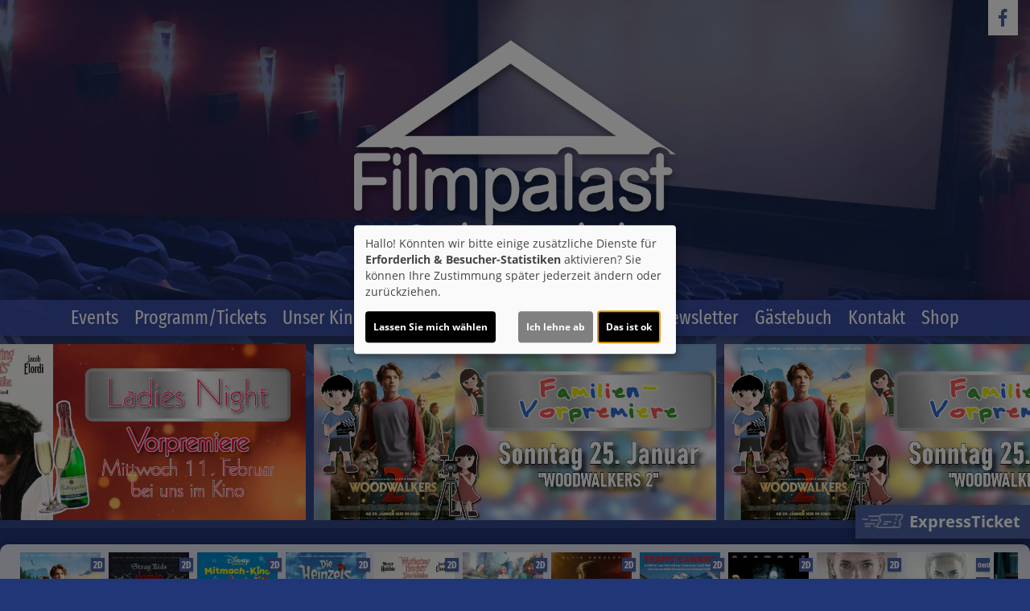

--- FILE ---
content_type: text/html; charset=UTF-8
request_url: https://www.filmpalast-salzwedel.de/detail/104278/Ein%20Ganzes%20Leben
body_size: 14170
content:
<!DOCTYPE html><html lang="de"> <head> <meta charset="utf-8"> <meta http-equiv="X-UA-Compatible" content="IE=edge"> <meta http-equiv="language" content="DE"> <meta name="viewport" content="width=device-width, initial-scale=1"> <meta name="google-site-verification" content="fRhJJq8btjBSNStnMPBmbHNyi5HnJicfkV4f5OKhbtM" /> <meta name="apple-mobile-web-app-capable" content="YES"/> <meta name="content-language" content="de"> <meta property="og:url" content="https://www.filmpalast-salzwedel.de/detail/104278/Ein%20Ganzes%20Leben"> <meta property="og:type" content="website"> <meta property="og:description" content="Filmpalast Salzwedel - St.-Georg-Str. 137, 29410 Salzwedel : Ein Ganzes Leben | Aktuelles Kinoprogramm, Kino, Film- und Kino-Infos, Online-Tickets, News, Events und vieles mehr..."> <meta property="og:title" content="Filmpalast Salzwedel : Ein Ganzes Leben" /> <meta property="fb:app_id" content="353943021379058" /> <meta property="og:image" content="https://cineprog.de/images/MJpics/headslider/104/104278.jpg" /> <title>Filmpalast Salzwedel : Ein Ganzes Leben</title> <meta name="description" content="Filmpalast Salzwedel - St.-Georg-Str. 137, 29410 Salzwedel : Ein Ganzes Leben | Aktuelles Kinoprogramm, Kino, Film- und Kino-Infos, Online-Tickets, News, Events und vieles mehr..."> <meta name="keywords" content="Filmpalast Salzwedel, Kino, Filmtheater, Filmcenter, Lichtspiele, Kinoprogramm, Film, Theater, Movie, Kinofilm, Cinema, Online-Tickets, günstig, Events, Veranstaltungen"> <script>var globLanguage = 'de'; var slideDesktop = true; var slideMobile = true;</script> <link href="/css/bootstrap.min.css" rel="stylesheet"> <link href="/fonts/icomoon/style.css" rel="stylesheet"> <link href="/clients/162/css/main.css?id=368921134abe9905efdd90c4d8fd4d9b" rel="stylesheet"> <script defer src="/js/klaro.js?id=e690de94b9119e4d775538a6a663e67a"></script> <script src="/js/main.js?id=42e674a8977cbdbb3e5db4c2b944a853"></script> <script> var movie = {"plakatslider":{"slide":[{"idf":"107305","plakat_id":"p_107305X17012026154839.jpg","titel":"Woodwalkers 2","filmreihe_id":"- keine Angabe -","filmreihe_name":"*NULL*","plakat_subtext":"Neu!","OrigVersion":{},"OmitU":{},"ZweiD":"1","DreiD":{},"VierK":{},"HFRDreiD":{},"DolbyAtmos":{},"thx":{},"DBox":{}},{"idf":"126316","plakat_id":"p_126316X12012026160157.jpg","titel":"Stray Kids: The dominATE Experience","filmreihe_id":"S6","filmreihe_name":"Konzerterlebnis","plakat_subtext":"Konzerterlebnis","OrigVersion":{},"OmitU":{},"ZweiD":"1","DreiD":{},"VierK":{},"HFRDreiD":{},"DolbyAtmos":{},"thx":{},"DBox":{}},{"idf":"121820","plakat_id":"p_121820X05012026130626.jpg","titel":"Disney Channel Mitmachkino Februar 26","filmreihe_id":"- keine Angabe -","filmreihe_name":"*NULL*","plakat_subtext":"Neu!","OrigVersion":{},"OmitU":{},"ZweiD":"1","DreiD":{},"VierK":{},"HFRDreiD":{},"DolbyAtmos":{},"thx":{},"DBox":{}},{"idf":"102549","plakat_id":"p_102549X05012025020039.jpg","titel":"Die Heinzels 2 - Neue M\u00fctzen, neue Mission","filmreihe_id":"- keine Angabe -","filmreihe_name":"*NULL*","plakat_subtext":{},"OrigVersion":{},"OmitU":{},"ZweiD":"1","DreiD":{},"VierK":{},"HFRDreiD":{},"DolbyAtmos":{},"thx":{},"DBox":{}},{"idf":"120302","plakat_id":"p_120302X09012026151747.jpg","titel":"Wuthering Heights - Sturmh\u00f6he","filmreihe_id":"S4","filmreihe_name":"Ladies Night","plakat_subtext":"Ladies Night","OrigVersion":{},"OmitU":{},"ZweiD":"1","DreiD":{},"VierK":{},"HFRDreiD":{},"DolbyAtmos":{},"thx":{},"DBox":{}},{"idf":"125966","plakat_id":"p_125966X27122025201039.jpg","titel":"Scarlet","filmreihe_id":"- keine Angabe -","filmreihe_name":"*NULL*","plakat_subtext":"Voranzeige!","OrigVersion":{},"OmitU":{},"ZweiD":"1","DreiD":{},"VierK":{},"HFRDreiD":{},"DolbyAtmos":{},"thx":{},"DBox":{}},{"idf":"126155","plakat_id":"p_126155X17012026161858.jpg","titel":"EPiC: Elvis Presley In Concert","filmreihe_id":"S6","filmreihe_name":"Konzerterlebnis","plakat_subtext":"Konzerterlebnis","OrigVersion":{},"OmitU":{},"ZweiD":"1","DreiD":{},"VierK":{},"HFRDreiD":{},"DolbyAtmos":{},"thx":{},"DBox":{}},{"idf":"125426","plakat_id":"p_125426X28112025124646.jpg","titel":"Trans-Kanada per Fahrrad","filmreihe_id":"- keine Angabe -","filmreihe_name":"*NULL*","plakat_subtext":"Voranzeige!","OrigVersion":{},"OmitU":{},"ZweiD":"1","DreiD":{},"VierK":{},"HFRDreiD":{},"DolbyAtmos":{},"thx":{},"DBox":{}},{"idf":"108111","plakat_id":"p_108111X19012026134508.jpg","titel":"Die drei ??? - Toteninsel","filmreihe_id":"- keine Angabe -","filmreihe_name":"*NULL*","plakat_subtext":"Neu!","OrigVersion":{},"OmitU":{},"ZweiD":"1","DreiD":{},"VierK":{},"HFRDreiD":{},"DolbyAtmos":{},"thx":{},"DBox":{}},{"idf":"115613","plakat_id":"p_115613X09012026145645.jpg","titel":"Mercy","filmreihe_id":"- keine Angabe -","filmreihe_name":"*NULL*","plakat_subtext":"Neu!","OrigVersion":{},"OmitU":{},"ZweiD":"1","DreiD":{},"VierK":{},"HFRDreiD":{},"DolbyAtmos":{},"thx":{},"DBox":{}},{"idf":"117012","plakat_id":"p_117012X09012026145658.jpg","titel":"Mercy","filmreihe_id":"- keine Angabe -","filmreihe_name":"*NULL*","plakat_subtext":"Neu!","OrigVersion":{},"OmitU":"1","ZweiD":"1","DreiD":{},"VierK":{},"HFRDreiD":{},"DolbyAtmos":{},"thx":{},"DBox":{}},{"idf":"120296","plakat_id":"p_120296X19092025131032.jpg","titel":"The Housemaid - Wenn sie w\u00fcsste","filmreihe_id":"- keine Angabe -","filmreihe_name":"*NULL*","plakat_subtext":"2. Woche!","OrigVersion":{},"OmitU":{},"ZweiD":"1","DreiD":{},"VierK":{},"HFRDreiD":{},"DolbyAtmos":{},"thx":{},"DBox":{}},{"idf":"120294","plakat_id":"p_120294X06102025175916.jpg","titel":"Extrawurst","filmreihe_id":"- keine Angabe -","filmreihe_name":"*NULL*","plakat_subtext":"2. Woche!","OrigVersion":{},"OmitU":{},"ZweiD":"1","DreiD":{},"VierK":{},"HFRDreiD":{},"DolbyAtmos":{},"thx":{},"DBox":{}},{"idf":"120295","plakat_id":"p_120295X08012026125023.jpg","titel":"28 Years Later 2: The Bone Temple","filmreihe_id":"- keine Angabe -","filmreihe_name":"*NULL*","plakat_subtext":"2. Woche!","OrigVersion":{},"OmitU":{},"ZweiD":"1","DreiD":{},"VierK":{},"HFRDreiD":{},"DolbyAtmos":{},"thx":{},"DBox":{}},{"idf":"62634","plakat_id":"p_62634X08102025132225.jpg","titel":"Avatar: Fire and Ash","filmreihe_id":"- keine Angabe -","filmreihe_name":"*NULL*","plakat_subtext":"6. Woche!","OrigVersion":{},"OmitU":{},"ZweiD":"1","DreiD":"1","VierK":{},"HFRDreiD":{},"DolbyAtmos":{},"thx":{},"DBox":{}},{"idf":"122795","plakat_id":"p_122795X14122025181454.jpg","titel":"Greenland 2","filmreihe_id":"- keine Angabe -","filmreihe_name":"*NULL*","plakat_subtext":"3. Woche!","OrigVersion":{},"OmitU":{},"ZweiD":"1","DreiD":{},"VierK":{},"HFRDreiD":{},"DolbyAtmos":{},"thx":{},"DBox":{}},{"idf":"117474","plakat_id":"p_117474X28112025153936.jpg","titel":"Checker Tobi und die heimliche Herrscherin der Erde","filmreihe_id":"- keine Angabe -","filmreihe_name":"*NULL*","plakat_subtext":"3. Woche!","OrigVersion":{},"OmitU":{},"ZweiD":"1","DreiD":{},"VierK":{},"HFRDreiD":{},"DolbyAtmos":{},"thx":{},"DBox":{}},{"idf":"105034","plakat_id":"p_105034X10102025164411.jpg","titel":"Zoomania 2","filmreihe_id":"- keine Angabe -","filmreihe_name":"*NULL*","plakat_subtext":"9. Woche!","OrigVersion":{},"OmitU":{},"ZweiD":"1","DreiD":{},"VierK":{},"HFRDreiD":{},"DolbyAtmos":{},"thx":{},"DBox":{}},{"idf":"117459","plakat_id":"p_117459X12112025154925.jpg","titel":"SpongeBob Schwammkopf: Piraten Ahoi!","filmreihe_id":"- keine Angabe -","filmreihe_name":"*NULL*","plakat_subtext":"5. Woche!","OrigVersion":{},"OmitU":{},"ZweiD":"1","DreiD":{},"VierK":{},"HFRDreiD":{},"DolbyAtmos":{},"thx":{},"DBox":{}},{"idf":"113910","plakat_id":"p_113910X09092025114454.jpg","titel":"Der Medicus II","filmreihe_id":"- keine Angabe -","filmreihe_name":"*NULL*","plakat_subtext":"5. Woche!","OrigVersion":{},"OmitU":{},"ZweiD":"1","DreiD":{},"VierK":{},"HFRDreiD":{},"DolbyAtmos":{},"thx":{},"DBox":{}},{"idf":"113909","plakat_id":"p_113909X12112025154734.jpg","titel":"Bugonia","filmreihe_id":"S2","filmreihe_name":"Filmkunsttage","plakat_subtext":"Filmkunsttage","OrigVersion":{},"OmitU":{},"ZweiD":"1","DreiD":{},"VierK":{},"HFRDreiD":{},"DolbyAtmos":{},"thx":{},"DBox":{}},{"idf":"122321","plakat_id":"p_122321X04082025155841.jpg","titel":"Ganzer halber Bruder","filmreihe_id":"S3","filmreihe_name":"Kino-Kaffee-Nachmittag","plakat_subtext":"Kino-Kaffee-Nachmittag","OrigVersion":{},"OmitU":{},"ZweiD":"1","DreiD":{},"VierK":{},"HFRDreiD":{},"DolbyAtmos":{},"thx":{},"DBox":{}},{"idf":"112327","plakat_id":"p_112327X10102025143131.jpg","titel":"Stiller","filmreihe_id":"S2","filmreihe_name":"Filmkunsttage","plakat_subtext":"Filmkunsttage","OrigVersion":{},"OmitU":{},"ZweiD":"1","DreiD":{},"VierK":{},"HFRDreiD":{},"DolbyAtmos":{},"thx":{},"DBox":{}},{"idf":"121768","plakat_id":"p_121768X28082025163858.jpg","titel":"In die Sonne schauen","filmreihe_id":"S2","filmreihe_name":"Filmkunsttage","plakat_subtext":"Filmkunsttage","OrigVersion":{},"OmitU":{},"ZweiD":"1","DreiD":{},"VierK":{},"HFRDreiD":{},"DolbyAtmos":{},"thx":{},"DBox":{}},{"idf":"124400","plakat_id":"p_124400X12012026133141.jpg","titel":"Sentimental Value","filmreihe_id":"S2","filmreihe_name":"Filmkunsttage","plakat_subtext":"Filmkunsttage","OrigVersion":{},"OmitU":{},"ZweiD":"1","DreiD":{},"VierK":{},"HFRDreiD":{},"DolbyAtmos":{},"thx":{},"DBox":{}},{"idf":"122606","plakat_id":"p_122606X14102025145139.jpg","titel":"Zweigstelle","filmreihe_id":"S2","filmreihe_name":"Filmkunsttage","plakat_subtext":"Filmkunsttage","OrigVersion":{},"OmitU":{},"ZweiD":"1","DreiD":{},"VierK":{},"HFRDreiD":{},"DolbyAtmos":{},"thx":{},"DBox":{}},{"idf":"113590","plakat_id":"p_113590X18092025124136.jpg","titel":"Das Perfekte Geschenk","filmreihe_id":"S2","filmreihe_name":"Filmkunsttage","plakat_subtext":"Filmkunsttage","OrigVersion":{},"OmitU":{},"ZweiD":"1","DreiD":{},"VierK":{},"HFRDreiD":{},"DolbyAtmos":{},"thx":{},"DBox":{}},{"idf":"123409","plakat_id":"p_123409X19112025153659.jpg","titel":"Dann passiert das Leben","filmreihe_id":"S2","filmreihe_name":"Filmkunsttage","plakat_subtext":"Filmkunsttage","OrigVersion":{},"OmitU":{},"ZweiD":"1","DreiD":{},"VierK":{},"HFRDreiD":{},"DolbyAtmos":{},"thx":{},"DBox":{}},{"idf":"123625","plakat_id":"p_123625X29092025112022.jpg","titel":"Hannah Arendt - Denken ist gef\u00e4hrlich","filmreihe_id":"S2","filmreihe_name":"Filmkunsttage","plakat_subtext":"Filmkunsttage","OrigVersion":{},"OmitU":{},"ZweiD":"1","DreiD":{},"VierK":{},"HFRDreiD":{},"DolbyAtmos":{},"thx":{},"DBox":{}},{"idf":"114957","plakat_id":"p_114957X06102025225719.jpg","titel":"A Big Bold Beautiful Journey","filmreihe_id":"S2","filmreihe_name":"Filmkunsttage","plakat_subtext":"Filmkunsttage","OrigVersion":{},"OmitU":{},"ZweiD":"1","DreiD":{},"VierK":{},"HFRDreiD":{},"DolbyAtmos":{},"thx":{},"DBox":{}},{"idf":"124451","plakat_id":"p_124451X14122025181232.jpg","titel":"Rental Family","filmreihe_id":"S2","filmreihe_name":"Filmkunsttage","plakat_subtext":"Filmkunsttage","OrigVersion":{},"OmitU":{},"ZweiD":"1","DreiD":{},"VierK":{},"HFRDreiD":{},"DolbyAtmos":{},"thx":{},"DBox":{}},{"idf":"122996","plakat_id":"p_122996X28082025165622.jpg","titel":"Das Verschwinden des Josef Mengele","filmreihe_id":"S2","filmreihe_name":"Filmkunsttage","plakat_subtext":"Filmkunsttage","OrigVersion":{},"OmitU":{},"ZweiD":"1","DreiD":{},"VierK":{},"HFRDreiD":{},"DolbyAtmos":{},"thx":{},"DBox":{}},{"idf":"122489","plakat_id":"p_122489X08102025141015.jpg","titel":"Jane Austen und das Chaos in meinem Leben","filmreihe_id":"S2","filmreihe_name":"Filmkunsttage","plakat_subtext":"Filmkunsttage","OrigVersion":{},"OmitU":{},"ZweiD":"1","DreiD":{},"VierK":{},"HFRDreiD":{},"DolbyAtmos":{},"thx":{},"DBox":{}},{"idf":"124439","plakat_id":"p_124439X29112025174613.jpg","titel":"Song Sung Blue","filmreihe_id":"S2","filmreihe_name":"Filmkunsttage","plakat_subtext":"Filmkunsttage","OrigVersion":{},"OmitU":{},"ZweiD":"1","DreiD":{},"VierK":{},"HFRDreiD":{},"DolbyAtmos":{},"thx":{},"DBox":{}}]},"ticketing":"blank","kasse":"MARSEDV","kasse_deeplink":{},"kasseAddOn":"Kein","saele_zeigen":"Nein","newsletterfunktion":"Ja","film_104278":{"filmfakten":{"idf":"104278","klon_von":"104278M","filmreihe_id":"S2","filmreihe_name":"Filmkunsttage","filmnacht":{},"plakat_ids":{"id":"p_104278.jpg"},"facebook_pic":"https:\/\/cineprog.de\/images\/MJpics\/headslider\/104\/104278.jpg","vortext":"Stefan Gorski, August Zirner, Ivan Gustafik, Regie: Hans Steinbichler","titel":"Ein Ganzes Leben","originaltitel":"Ein Ganzes Leben","nachtext":{},"fsk":"12","FSKdeskriptoren":"Gewalt, Verletzung","laufzeit":"116","inhalt":"Andreas Egger, ein Waisenjunge, erlebt keine unbeschwerte Kindheit auf einem abgelegenen Hof in den \u00f6sterreichischen Alpen. 1900 kommt er zum Hof vom Kranzstocker, wo ihm der Bauer wenig Wohlwollen entgegenbringt und ihn mit Gewalt behandelt. Einzig Ahnl zeigt dem Jungen Zuneigung. Als Ahnl stirbt, ist Andreas traurig, doch jetzt gibt es nichts mehr, was ihn auf dem verhassten Hof h\u00e4lt und daran hindert, mit seiner gro\u00dfen Liebe Marie ein eigenes Leben aufzubauen. Doch das Gl\u00fcck ist von kurzer Dauer, denn der Krieg, den Hitlerdeutschland entfesselt, st\u00fcrzt die Welt in Chaos. Andreas muss in den Krieg ziehen und landet schlie\u00dflich als sowjetischer Kriegsgefangener. Von seinem einst ertr\u00e4umten Leben ist wenig geblieben, doch er kann Marie noch einmal nahe sein\u2026","plakat_subtext":{},"fotos":{"0":"\n"},"genres":{"genre":["Drama","Historie"]},"castcrew":{"Darsteller":{"person_1":"Stefan Gorski","person_2":"August Zirner","person_3":"Ivan Gustafik","person_4":"Andreas Lust","person_5":"Julia Franz Richter","person_6":"Robert Stadlober","person_7":"Thomas Schubert","person_8":"Lukas Walcher","person_9":"Marianne S\u00e4gebrecht","person_10":"Maria Hofst\u00e4tter","person_11":"Hannes Perkmann"},"Regie":{"person_1":"Hans Steinbichler"},"Drehbuch":{"person_1":"Robert Seethaler"},"Produktion":{"person_1":"Jakob Pochlatko","person_2":"Markus Zimmer","person_3":"Dieter Pochlatko","person_4":"Timm Oberwelland","person_5":"Theodor Gringel","person_6":"Tobias Alexander Seiffert","person_7":"Skady Lis"},"Musik":{"person_1":"Matthias Weber"}},"produktionsland":"Deutschland, \u00d6sterreich 2023","fbw":{"code":"2","text":"Besonders wertvoll","link":"https:\/\/www.fbw-filmbewertung.com\/film\/ein_ganzes_leben"},"verleih":"Tobis","KinoStart_D":"2023-11-09"},"trailerclips":{"trailer_0":{"youtube_id":"QISMl5N7fzg","titel":"Trailer 1","trailer_fsk":"12"},"trailer_1":{"youtube_id":"bgK9BhcE9fw","titel":" Making-of","trailer_fsk":"12"}}}}; var wallpaper = false; var navVertical = false; var setupHalls = ''; </script> <script src="/js/createProgram.js?id=a29d98561f569487a757e939b3283729"></script> <script src="/js/createMovieDetail.js?id=c42651ee8edb80e7e29d2a09ce86cbaa"></script> <script type="text/javascript"> var showRegular = true; var land = 'DE'; var clientId= 162; var hallOrder = [1, 2, 3, 4, 5, 6]; </script> <script type="text/plain" data-type="text/javascript" data-name="googleAnalytics"> var googleAnalyticsId = "UA-55526794-32"; (function(i,s,o,g,r,a,m){i['GoogleAnalyticsObject']=r;i[r]=i[r]||function(){ (i[r].q=i[r].q||[]).push(arguments)},i[r].l=1*new Date();a=s.createElement(o), m=s.getElementsByTagName(o)[0];a.async=1;a.src=g;m.parentNode.insertBefore(a,m) })(window,document,'script','//www.google-analytics.com/analytics.js','ga'); function setGoogleAnalytics(){ if(googleAnalyticsId !== false){ ga('create', googleAnalyticsId, 'auto'); ga('set', 'anonymizeIp', true); ga('send', 'pageview'); ga('create', 'UA-42849725-1', 'auto'); ga('set', 'anonymizeIp', true); ga('send', 'pageview'); } } $(document).ready(setGoogleAnalytics());</script> <link rel="apple-touch-icon" sizes="180x180" href="/clients/162/img/favicons/apple-touch-icon.png"> <link rel="icon" type="image/png" sizes="32x32" href="/clients/162/img/favicons/favicon-32x32.png"> <link rel="icon" type="image/png" sizes="16x16" href="/clients/162/img/favicons/favicon-16x16.png"> <link rel="manifest" href="/clients/162/img/favicons/site.webmanifest"> <link rel="mask-icon" href="/clients/162/img/favicons/safari-pinned-tab.svg" color="#1a3f93"> <meta name="msapplication-TileColor" content="#1a3f93"> <meta name="theme-color" content="#ffffff"> </head><body style="opacity: 0; " id="bso" class=" " itemscope itemtype="http://schema.org/WebPage"> <a href="/barrierefrei/" rel="nofollow" class="skip-link" tabindex="0">Zur barrierefreien Version</a><div id="programNavButtons"><a href="/programm?filter=today" id="programNavButtonToday">Heute</a><a href="/programm?filter=weekend" id="programNavButtonWeek">Wochenende</a><a href="/programm?filter=all" id="programNavButtonAll">kompl. Programm</a></div><style> .overlayCloseIcon { fill: white; position: absolute; top: 20px; right: 20px; width: 35px; height: 35px; cursor: pointer; } #openFixTicket { position: fixed; right: 0; transition: right 0.2s ease-in-out; bottom: 80px; z-index: 100; cursor: pointer; font-weight: bold; // color: white; box-shadow: 0px 0px 20px rgb(0 0 0 / 50%); } @media (min-width: 768px) { #openFixTicket { bottom: 50px; } } #fixTicket_overlay { position: fixed; width: 100%; height: 100%; right: -100%; font-size: 1rem; background-color: rgba(0,0,0, 0.9); z-index: 101; cursor: pointer; overflow-y: scroll; transition: right 0.2s ease-in-out; padding: 25px; /* Sanfter Übergang für die rechte Eigenschaft */ @media only screen and (min-width: 768px) { width: 450px; height: 100%; bottom: 0; } } #resetFixTicket { margin-bottom: 50px; margin-top: 5px; display: block; font-size: .9rem; } /* Stile, wenn das Overlay sichtbar ist */ #fixTicket_overlay.show { right: 0; /* Verschieben des Overlays auf den Bildschirm */ } #fixTicket_content { max-width: 800px; } #fixTicket_content h3 { -webkit-text-fill-color: white; background: none; -webkit-background-clip: text; color: white; border: none; } .custom-dropdown { position: relative; user-select: none; margin-bottom: 10px; } .custom-select-trigger { background: rgba(85, 85, 85, .7); border: none; border-radius: 0; color: #fff; cursor: pointer; padding: 6px 12px 4px; } .custom-options { display: none; position: absolute; top: 100%; left: 0; right: 0; color: white; background: #191919; z-index: 2; } .custom-dropdown.opened .custom-options { display: block; } .custom-option { padding: 10px; cursor: pointer; } .custom-option:hover { color: white; background-color: rgba(56, 56, 56, 0.7) } #fixTicketSubmitBtn { background: rgb(190 183 183); border: none; border-radius: 0; box-shadow: none; color: black; } .ticketOverlayCloseIcon { fill: white; position: absolute; top: 60px; right: 60px; width: 35px; height: 35px; cursor: pointer; } .chevronDown { max-width: 13px; color: #ffffff !important; } .custom-select-trigger { position: relative; /* display: flex; justify-content: space-between; */ } .custom-select-trigger::after { content: ""; /* Notwendig, damit das Pseudo-Element erzeugt wird, aber es trägt keinen Text */ display: inline-block; font-size: 10px; content: "\25BC"; position: absolute; right: 10px; top: 50%; transform: translateY(-50%); } .custom-select-trigger:hover::after { opacity: 0.5; /* Ändert die Farbe des Icons beim Hover (optional) */ } .custom-select-trigger.is-open::after { content: "\25B2"; /* Chevron up */ } #whatIsUrDesire.inactive, #fixTicketSubmitBtn.inactive { display: none; } .chooseType { display: inline-block; border: 1px dotted white; padding: 5px 10px; color: white; font-weight: bold; } .chooseType:hover { opacity: 0.5; color: rgb(179, 179, 179); } #resetFixTicket { font-weight: bold; color: gray; &:hover { color: white; } }</style><div id="ticketingOverlay" style=" position: fixed; top: 50%; left: 50%; transform: translate(-50%, -50%); width: 100vw; height: 100vh; padding: 50px; background-color: rgba(0, 0, 0, 0.8); z-index: 1000; display:none; overflow:auto"> <p id="closeTicketingOverlay" style=" position: absolute; font-size: 36px;">X</p></div><a href="#" id="openFixTicket" class="btn btn-default" style="font-size: 1.3rem; line-height: 2rem;"> <span class="icon-express-ticket-skew" style="opacity: .5; margin-left: -4px"></span> ExpressTicket</a><div id="fixTicket_overlay"> <svg xmlns="http://www.w3.org/2000/svg" viewBox="0 0 384 512" class="overlayCloseIcon" id="closeFixTicket"> <path d="M342.6 150.6c12.5-12.5 12.5-32.8 0-45.3s-32.8-12.5-45.3 0L192 210.7 86.6 105.4c-12.5-12.5-32.8-12.5-45.3 0s-12.5 32.8 0 45.3L146.7 256 41.4 361.4c-12.5 12.5-12.5 32.8 0 45.3s32.8 12.5 45.3 0L192 301.3 297.4 406.6c12.5 12.5 32.8 12.5 45.3 0s12.5-32.8 0-45.3L237.3 256 342.6 150.6z" /> </svg> <div id="fixTicket_content"> <a id="resetFixTicket"><span class="icon-trash-can-regular" style="margin-right: 5px"></span> zurücksetzen</a> <div id="whatIsUrDesire"> <h3>Was möchten Sie?</h3> <span id="chooseMovie" class="chooseType">Film wählen </span> <span style="margin: auto 5px; color: white">oder</span> <span id ="chooseTimeRange" class="chooseType">Zeitpunkt wählen</span> </div> <div class="custom-dropdown" id="filmDropdown" style="display: none; "> <div class="custom-select-trigger" data-text="Filme anzeigen">Filme anzeigen</div> <div class="custom-options"> </div> </div> <div class="custom-dropdown" id="tagDropdown" style="display: none;"> <div class="custom-select-trigger" data-text="Tage anzeigen">Tage anzeigen</div> <div class="custom-options"> </div> </div> <div class="custom-dropdown" id="zeitfensterDropdown" style="display: none;"> <div class="custom-select-trigger" data-text="Zeitraum wählen">Zeitraum wählen</div> <div class="custom-options"> </div> </div> <div class="custom-dropdown" id="movieDropdown" style="display: none;"> <div class="custom-select-trigger" data-text="Film wählen">Film wählen</div> <div class="custom-options"> </div> </div> <div class="custom-dropdown" id="zeitDropdown" style="display:none;"> <div class="custom-select-trigger" data-text="Spielzeit wählen">Spielzeit wählen</div> <div class="custom-options"> </div> </div> <button id="fixTicketSubmitBtn" class="btn btn-default inactive"><span class="icon-ticket"></span><span id="fixTicketSubmitBtnTxt">Jetzt buchen</span></button> </div></div><script src=/js/fixTicket.js?id=7ddbb90f1743294535346c026a07a66c></script> <div class="social-icons" id="social-icons-outer"><a href="https://www.facebook.com/kinosalzwedel/" aria-lable="Link zu unserer Facebook Seite" target="_blank"><span class="icon-facebook"></span></a> </div> <a href=" # " id="wallpaperLink" aria-label="Link zur Detailseite"></a> <div id="wallpaper-container"> <div id="wallpaper"> <div> <header class="clearfix"><div class="social-icons" id="social-icons-inner"> <a href="https://www.facebook.com/kinosalzwedel/" aria-lable="Link zu unserer Facebook Seite" target="_blank"><span class="icon-facebook"></span></a> </div> <a href="/home"> <img src="/clients/162/img/logo.png" alt="Filmpalast Salzwedel" class="cinema-logo"> </a> </header> </div> <div id="toHome" class="social-icons visible-xs-block hidden-sm hidden-md hidden-lg" style="position: absolute; top: 0px; left: 45px; font-size: 1rem; font-weight: bold; "> <a href="/home" style="display: block; height: 40px!important; padding: auto 5px"> <div style="margin-top: 1px"> <span class="icon-sparkles" style="margin-right: 3px"></span> Events </div> </a> </div> <div class="nav"><div class="navbar-toggler animate"><span class="menu-icon"></span> </div><div id="menu-ul"><ul class="mainNavigation"> <li><a href="/home">Events</a> </li> <li><a href="/programm">Programm/Tickets</a> <ul class="subNavigation"> <li><a href="/programm">Komplettes Programm</a></li> <li><a href="/reihe/S2/Filmkunsttage">Filmkunsttage</a></li> <li><a href="/reihe/S3/Kino-Kaffee-Nachmittag">Kino-Kaffee-Nachmittag</a></li> <li><a href="/reihe/S4/Ladies_Night">Ladies Night</a></li> <li><a href="/reihe/S6/Konzerterlebnis">Konzerterlebnis</a></li> </ul> </li> <li><a href="/unterseite/SS203/Unser_Kino">Unser Kino</a> <ul class="subNavigation"> <li><a href="/saele">Unsere S&auml;le</a></li> <li><a href="/Eintrittspreise/unterseite_SS204">Eintrittspreise</a></li> <li><a href="/unterseite/SS205/Gutscheine">Gutscheine</a></li> <li><a href="/unterseite/SS206/Schule_im_Kino">Schule im Kino</a></li> <li><a href="/unterseite/SS207/Kino_mieten">Kino mieten</a></li> <li><a href="/unterseite/SS208/Werbung_im_Kino">Werbung im Kino</a></li> </ul> </li> <li><a href="/Eintrittspreise/unterseite_4353">Eintrittspreise</a> </li> <li><a target="_blank" href="https://kinotickets.express/filmpalast-saw/vouchers">Online - Gutscheine</a> </li> <li><a href="/newsletter">Newsletter</a> </li> <li><a href="/guestbook">Gästebuch</a> </li> <li><a href="/kontakt">Kontakt</a> </li> <li><a href="/shop">Shop</a> </li> </ul></div> <div id="carousel-container"> <div class="col-sm-1 inactive" id="nav-scroll-left"><a href="#" role="button" aria-label="Navigation nach links scrollen"><span class="glyphicon glyphicon-chevron-left"></span></a></div> <div class="carousel col-sm-10" data-flickity='{ "freeScroll": true, "contain": true,"pageDots": false , "setGallerySize": false, "prevNextButtons": false, "groupCells": "80%"}'> <div class="carousel-cell"><a href="/home">Events</a> </div> <div class="carousel-cell"><a href="/programm">Programm/Tickets</a> <ul class="subNavigation"> <li><a href="/programm">Komplettes Programm</a></li> <li><a href="/reihe/S2/Filmkunsttage">Filmkunsttage</a></li> <li><a href="/reihe/S3/Kino-Kaffee-Nachmittag">Kino-Kaffee-Nachmittag</a></li> <li><a href="/reihe/S4/Ladies_Night">Ladies Night</a></li> <li><a href="/reihe/S6/Konzerterlebnis">Konzerterlebnis</a></li> </ul> </div> <div class="carousel-cell"><a href="/unterseite/SS203/Unser_Kino">Unser Kino</a> <ul class="subNavigation"> <li><a href="/saele">Unsere S&auml;le</a></li> <li><a href="/Eintrittspreise/unterseite_SS204">Eintrittspreise</a></li> <li><a href="/unterseite/SS205/Gutscheine">Gutscheine</a></li> <li><a href="/unterseite/SS206/Schule_im_Kino">Schule im Kino</a></li> <li><a href="/unterseite/SS207/Kino_mieten">Kino mieten</a></li> <li><a href="/unterseite/SS208/Werbung_im_Kino">Werbung im Kino</a></li> </ul> </div> <div class="carousel-cell"><a href="/Eintrittspreise/unterseite_4353">Eintrittspreise</a> </div> <div class="carousel-cell"><a target="_blank" href="https://kinotickets.express/filmpalast-saw/vouchers">Online - Gutscheine</a> </div> <div class="carousel-cell"><a href="/newsletter">Newsletter</a> </div> <div class="carousel-cell"><a href="/guestbook">Gästebuch</a> </div> <div class="carousel-cell"><a href="/kontakt">Kontakt</a> </div> <div class="carousel-cell"><a href="/shop">Shop</a> </div> </div> <div class="col-sm-1 inactive" id="nav-scroll-right"><a href="#" role="button" aria-label="Navigation nach rechts scrollen"><span class="glyphicon glyphicon-chevron-right"></span></a></div> </div> </div> <div class="col-sm-12 padding-lr-0 clearfix"><div id="slider-carousel"> <div class="slider" style="background-image: url('https://www.filmpalast-salzwedel.de/images/head/162/hw-fvp-jan25_2026-01-12_17-41-51.jpg')" data-name="file" > <a aria-label="Link zur Detailseite des Films " href=" /?Slider " > <div > <img loading="lazy" src="/img/transparent_500x219.gif" aria-hidden="true" class="plakat-slider"> <div class="slider-text"> <p class="slider-hl"></p> <p class="slider-txt"></p> </div> </div> </a> </div> <div class="slider" style="background-image: url('https://www.filmpalast-salzwedel.de/images/head/162/hw-fvp-jan25_2026-01-12_17-41-51.jpg')" data-name="file" > <a aria-label="Link zur Detailseite des Films " href=" /?Slider " > <div > <img loading="lazy" src="/img/transparent_500x219.gif" aria-hidden="true" class="plakat-slider"> <div class="slider-text"> <p class="slider-hl"></p> <p class="slider-txt"></p> </div> </div> </a> </div> <div class="slider" style="background-image: url('https://www.filmpalast-salzwedel.de/images/head/162/hw-ladiesnight-februar_2026-01-12_17-59-32.jpg')" data-name="file" > <a aria-label="Link zur Detailseite des Films " href=" /?Slider " > <div > <img loading="lazy" src="/img/transparent_500x219.gif" aria-hidden="true" class="plakat-slider"> <div class="slider-text"> <p class="slider-hl"></p> <p class="slider-txt"></p> </div> </div> </a> </div> </div> </div> <div class="container-fluid main"> <h1></h1> <script> $('.main h1').remove(); </script> <div> <div id="posterSlider" style="display: none;"> <div class="movieSlide "> <a href="/detail/107305/Woodwalkers%202"> <img loading="lazy" alt="Filmplakat Woodwalkers 2" src="https://www.filmpalast-salzwedel.de/images/Breite_160px_RGB/p_107305X17012026154839.jpg"> <div class="movie-tec-icon-box"> <div class="movie-tec-icon ">2D</div> </div> <div class="movie-series-box"> Neu! </div> </a> </div> <div class="movieSlide "> <a href="/detail/126316/Stray%20Kids%3A%20The%20dominATE%20Experience"> <img loading="lazy" alt="Filmplakat Stray Kids: The dominATE Experience" src="https://www.filmpalast-salzwedel.de/images/Breite_160px_RGB/p_126316X12012026160157.jpg"> <div class="movie-tec-icon-box"> <div class="movie-tec-icon ">2D</div> </div> <div class="movie-series-box"> Konzerterlebnis </div> </a> </div> <div class="movieSlide "> <a href="/detail/121820/Disney%20Channel%20Mitmachkino%20Februar%2026"> <img loading="lazy" alt="Filmplakat Disney Channel Mitmachkino Februar 26" src="https://www.filmpalast-salzwedel.de/images/Breite_160px_RGB/p_121820X05012026130626.jpg"> <div class="movie-tec-icon-box"> <div class="movie-tec-icon ">2D</div> </div> <div class="movie-series-box"> Neu! </div> </a> </div> <div class="movieSlide "> <a href="/detail/102549/Die%20Heinzels%202%20-%20Neue%20M%C3%BCtzen%2C%20neue%20Mission"> <img loading="lazy" alt="Filmplakat Die Heinzels 2 - Neue Mützen, neue Mission" src="https://www.filmpalast-salzwedel.de/images/Breite_160px_RGB/p_102549X05012025020039.jpg"> <div class="movie-tec-icon-box"> <div class="movie-tec-icon ">2D</div> </div> <div class="movie-series-box"></div> </a> </div> <div class="movieSlide "> <a href="/detail/120302/Wuthering%20Heights%20-%20Sturmh%C3%B6he"> <img loading="lazy" alt="Filmplakat Wuthering Heights - Sturmhöhe" src="https://www.filmpalast-salzwedel.de/images/Breite_160px_RGB/p_120302X09012026151747.jpg"> <div class="movie-tec-icon-box"> <div class="movie-tec-icon ">2D</div> </div> <div class="movie-series-box"> Ladies Night </div> </a> </div> <div class="movieSlide "> <a href="/detail/125966/Scarlet"> <img loading="lazy" alt="Filmplakat Scarlet" src="https://www.filmpalast-salzwedel.de/images/Breite_160px_RGB/p_125966X27122025201039.jpg"> <div class="movie-tec-icon-box"> <div class="movie-tec-icon ">2D</div> </div> <div class="movie-series-box"> Voranzeige! </div> </a> </div> <div class="movieSlide "> <a href="/detail/126155/EPiC%3A%20Elvis%20Presley%20In%20Concert"> <img loading="lazy" alt="Filmplakat EPiC: Elvis Presley In Concert" src="https://www.filmpalast-salzwedel.de/images/Breite_160px_RGB/p_126155X17012026161858.jpg"> <div class="movie-tec-icon-box"> <div class="movie-tec-icon ">2D</div> </div> <div class="movie-series-box"> Konzerterlebnis </div> </a> </div> <div class="movieSlide "> <a href="/detail/125426/Trans-Kanada%20per%20Fahrrad"> <img loading="lazy" alt="Filmplakat Trans-Kanada per Fahrrad" src="https://www.filmpalast-salzwedel.de/images/Breite_160px_RGB/p_125426X28112025124646.jpg"> <div class="movie-tec-icon-box"> <div class="movie-tec-icon ">2D</div> </div> <div class="movie-series-box"> Voranzeige! </div> </a> </div> <div class="movieSlide "> <a href="/detail/108111/Die%20drei%20%3F%3F%3F%20-%20Toteninsel"> <img loading="lazy" alt="Filmplakat Die drei ??? - Toteninsel" src="https://www.filmpalast-salzwedel.de/images/Breite_160px_RGB/p_108111X19012026134508.jpg"> <div class="movie-tec-icon-box"> <div class="movie-tec-icon ">2D</div> </div> <div class="movie-series-box"> Neu! </div> </a> </div> <div class="movieSlide "> <a href="/detail/115613/Mercy"> <img loading="lazy" alt="Filmplakat Mercy" src="https://www.filmpalast-salzwedel.de/images/Breite_160px_RGB/p_115613X09012026145645.jpg"> <div class="movie-tec-icon-box"> <div class="movie-tec-icon ">2D</div> </div> <div class="movie-series-box"> Neu! </div> </a> </div> <div class="movieSlide "> <a href="/detail/117012/Mercy"> <img loading="lazy" alt="Filmplakat Mercy" src="https://www.filmpalast-salzwedel.de/images/Breite_160px_RGB/p_117012X09012026145658.jpg"> <div class="movie-tec-icon-box"> <div class="movie-tec-icon omu ">OmU</div> <div class="movie-tec-icon ">2D</div> </div> <div class="movie-series-box"> Neu! </div> </a> </div> <div class="movieSlide "> <a href="/detail/120296/The%20Housemaid%20-%20Wenn%20sie%20w%C3%BCsste"> <img loading="lazy" alt="Filmplakat The Housemaid - Wenn sie wüsste" src="https://www.filmpalast-salzwedel.de/images/Breite_160px_RGB/p_120296X19092025131032.jpg"> <div class="movie-tec-icon-box"> <div class="movie-tec-icon ">2D</div> </div> <div class="movie-series-box"> 2. Woche! </div> </a> </div> <div class="movieSlide "> <a href="/detail/120294/Extrawurst"> <img loading="lazy" alt="Filmplakat Extrawurst" src="https://www.filmpalast-salzwedel.de/images/Breite_160px_RGB/p_120294X06102025175916.jpg"> <div class="movie-tec-icon-box"> <div class="movie-tec-icon ">2D</div> </div> <div class="movie-series-box"> 2. Woche! </div> </a> </div> <div class="movieSlide "> <a href="/detail/120295/28%20Years%20Later%202%3A%20The%20Bone%20Temple"> <img loading="lazy" alt="Filmplakat 28 Years Later 2: The Bone Temple" src="https://www.filmpalast-salzwedel.de/images/Breite_160px_RGB/p_120295X08012026125023.jpg"> <div class="movie-tec-icon-box"> <div class="movie-tec-icon ">2D</div> </div> <div class="movie-series-box"> 2. Woche! </div> </a> </div> <div class="movieSlide "> <a href="/detail/62634/Avatar%3A%20Fire%20and%20Ash"> <img loading="lazy" alt="Filmplakat Avatar: Fire and Ash" src="https://www.filmpalast-salzwedel.de/images/Breite_160px_RGB/p_62634X08102025132225.jpg"> <div class="movie-tec-icon-box"> <div class="movie-tec-icon dreiD ">3D</div> <div class="movie-tec-icon ">2D</div> </div> <div class="movie-series-box"> 6. Woche! </div> </a> </div> <div class="movieSlide "> <a href="/detail/122795/Greenland%202"> <img loading="lazy" alt="Filmplakat Greenland 2" src="https://www.filmpalast-salzwedel.de/images/Breite_160px_RGB/p_122795X14122025181454.jpg"> <div class="movie-tec-icon-box"> <div class="movie-tec-icon ">2D</div> </div> <div class="movie-series-box"> 3. Woche! </div> </a> </div> <div class="movieSlide "> <a href="/detail/117474/Checker%20Tobi%20und%20die%20heimliche%20Herrscherin%20der%20Erde"> <img loading="lazy" alt="Filmplakat Checker Tobi und die heimliche Herrscherin der Erde" src="https://www.filmpalast-salzwedel.de/images/Breite_160px_RGB/p_117474X28112025153936.jpg"> <div class="movie-tec-icon-box"> <div class="movie-tec-icon ">2D</div> </div> <div class="movie-series-box"> 3. Woche! </div> </a> </div> <div class="movieSlide "> <a href="/detail/105034/Zoomania%202"> <img loading="lazy" alt="Filmplakat Zoomania 2" src="https://www.filmpalast-salzwedel.de/images/Breite_160px_RGB/p_105034X10102025164411.jpg"> <div class="movie-tec-icon-box"> <div class="movie-tec-icon ">2D</div> </div> <div class="movie-series-box"> 9. Woche! </div> </a> </div> <div class="movieSlide "> <a href="/detail/117459/SpongeBob%20Schwammkopf%3A%20Piraten%20Ahoi%21"> <img loading="lazy" alt="Filmplakat SpongeBob Schwammkopf: Piraten Ahoi!" src="https://www.filmpalast-salzwedel.de/images/Breite_160px_RGB/p_117459X12112025154925.jpg"> <div class="movie-tec-icon-box"> <div class="movie-tec-icon ">2D</div> </div> <div class="movie-series-box"> 5. Woche! </div> </a> </div> <div class="movieSlide "> <a href="/detail/113910/Der%20Medicus%20II"> <img loading="lazy" alt="Filmplakat Der Medicus II" src="https://www.filmpalast-salzwedel.de/images/Breite_160px_RGB/p_113910X09092025114454.jpg"> <div class="movie-tec-icon-box"> <div class="movie-tec-icon ">2D</div> </div> <div class="movie-series-box"> 5. Woche! </div> </a> </div> <div class="movieSlide "> <a href="/detail/113909/Bugonia"> <img loading="lazy" alt="Filmplakat Bugonia" src="https://www.filmpalast-salzwedel.de/images/Breite_160px_RGB/p_113909X12112025154734.jpg"> <div class="movie-tec-icon-box"> <div class="movie-tec-icon ">2D</div> </div> <div class="movie-series-box"> Filmkunsttage </div> </a> </div> <div class="movieSlide "> <a href="/detail/122321/Ganzer%20halber%20Bruder"> <img loading="lazy" alt="Filmplakat Ganzer halber Bruder" src="https://www.filmpalast-salzwedel.de/images/Breite_160px_RGB/p_122321X04082025155841.jpg"> <div class="movie-tec-icon-box"> <div class="movie-tec-icon ">2D</div> </div> <div class="movie-series-box"> Kino-Kaffee-Nachmittag </div> </a> </div> <div class="movieSlide "> <a href="/detail/112327/Stiller"> <img loading="lazy" alt="Filmplakat Stiller" src="https://www.filmpalast-salzwedel.de/images/Breite_160px_RGB/p_112327X10102025143131.jpg"> <div class="movie-tec-icon-box"> <div class="movie-tec-icon ">2D</div> </div> <div class="movie-series-box"> Filmkunsttage </div> </a> </div> <div class="movieSlide "> <a href="/detail/121768/In%20die%20Sonne%20schauen"> <img loading="lazy" alt="Filmplakat In die Sonne schauen" src="https://www.filmpalast-salzwedel.de/images/Breite_160px_RGB/p_121768X28082025163858.jpg"> <div class="movie-tec-icon-box"> <div class="movie-tec-icon ">2D</div> </div> <div class="movie-series-box"> Filmkunsttage </div> </a> </div> <div class="movieSlide "> <a href="/detail/124400/Sentimental%20Value"> <img loading="lazy" alt="Filmplakat Sentimental Value" src="https://www.filmpalast-salzwedel.de/images/Breite_160px_RGB/p_124400X12012026133141.jpg"> <div class="movie-tec-icon-box"> <div class="movie-tec-icon ">2D</div> </div> <div class="movie-series-box"> Filmkunsttage </div> </a> </div> <div class="movieSlide "> <a href="/detail/122606/Zweigstelle"> <img loading="lazy" alt="Filmplakat Zweigstelle" src="https://www.filmpalast-salzwedel.de/images/Breite_160px_RGB/p_122606X14102025145139.jpg"> <div class="movie-tec-icon-box"> <div class="movie-tec-icon ">2D</div> </div> <div class="movie-series-box"> Filmkunsttage </div> </a> </div> <div class="movieSlide "> <a href="/detail/113590/Das%20Perfekte%20Geschenk"> <img loading="lazy" alt="Filmplakat Das Perfekte Geschenk" src="https://www.filmpalast-salzwedel.de/images/Breite_160px_RGB/p_113590X18092025124136.jpg"> <div class="movie-tec-icon-box"> <div class="movie-tec-icon ">2D</div> </div> <div class="movie-series-box"> Filmkunsttage </div> </a> </div> <div class="movieSlide "> <a href="/detail/123409/Dann%20passiert%20das%20Leben"> <img loading="lazy" alt="Filmplakat Dann passiert das Leben" src="https://www.filmpalast-salzwedel.de/images/Breite_160px_RGB/p_123409X19112025153659.jpg"> <div class="movie-tec-icon-box"> <div class="movie-tec-icon ">2D</div> </div> <div class="movie-series-box"> Filmkunsttage </div> </a> </div> <div class="movieSlide "> <a href="/detail/123625/Hannah%20Arendt%20-%20Denken%20ist%20gef%C3%A4hrlich"> <img loading="lazy" alt="Filmplakat Hannah Arendt - Denken ist gefährlich" src="https://www.filmpalast-salzwedel.de/images/Breite_160px_RGB/p_123625X29092025112022.jpg"> <div class="movie-tec-icon-box"> <div class="movie-tec-icon ">2D</div> </div> <div class="movie-series-box"> Filmkunsttage </div> </a> </div> <div class="movieSlide "> <a href="/detail/114957/A%20Big%20Bold%20Beautiful%20Journey"> <img loading="lazy" alt="Filmplakat A Big Bold Beautiful Journey" src="https://www.filmpalast-salzwedel.de/images/Breite_160px_RGB/p_114957X06102025225719.jpg"> <div class="movie-tec-icon-box"> <div class="movie-tec-icon ">2D</div> </div> <div class="movie-series-box"> Filmkunsttage </div> </a> </div> <div class="movieSlide "> <a href="/detail/124451/Rental%20Family"> <img loading="lazy" alt="Filmplakat Rental Family" src="https://www.filmpalast-salzwedel.de/images/Breite_160px_RGB/p_124451X14122025181232.jpg"> <div class="movie-tec-icon-box"> <div class="movie-tec-icon ">2D</div> </div> <div class="movie-series-box"> Filmkunsttage </div> </a> </div> <div class="movieSlide "> <a href="/detail/122996/Das%20Verschwinden%20des%20Josef%20Mengele"> <img loading="lazy" alt="Filmplakat Das Verschwinden des Josef Mengele" src="https://www.filmpalast-salzwedel.de/images/Breite_160px_RGB/p_122996X28082025165622.jpg"> <div class="movie-tec-icon-box"> <div class="movie-tec-icon ">2D</div> </div> <div class="movie-series-box"> Filmkunsttage </div> </a> </div> <div class="movieSlide "> <a href="/detail/122489/Jane%20Austen%20und%20das%20Chaos%20in%20meinem%20Leben"> <img loading="lazy" alt="Filmplakat Jane Austen und das Chaos in meinem Leben" src="https://www.filmpalast-salzwedel.de/images/Breite_160px_RGB/p_122489X08102025141015.jpg"> <div class="movie-tec-icon-box"> <div class="movie-tec-icon ">2D</div> </div> <div class="movie-series-box"> Filmkunsttage </div> </a> </div> <div class="movieSlide "> <a href="/detail/124439/Song%20Sung%20Blue"> <img loading="lazy" alt="Filmplakat Song Sung Blue" src="https://www.filmpalast-salzwedel.de/images/Breite_160px_RGB/p_124439X29112025174613.jpg"> <div class="movie-tec-icon-box"> <div class="movie-tec-icon ">2D</div> </div> <div class="movie-series-box"> Filmkunsttage </div> </a> </div> </div> <h1 itemprop="name">Ein Ganzes Leben</h1> <section class="row"> <div class="col-xs-12 content-text pageDetail"> <div class="row margin-lr-0"> <article class="col-xs-12 content-bg" itemscope itemtype="http://schema.org/Movie"> <img loading="lazy" style="display: none;" itemprop="image" src="https://www.filmpalast-salzwedel.de/images/Breite_235px_RGB/p_104278.jpg"> <div class="movie-poster-box-list pull-left"> <div class="movie-tec-icon-box" itemprop="videoFormat"> </div> <div class="btn-info-tickets"></div> </div> <div class="movie-details-box"> <div class="movie-text-inner clearfix"> <p class="subtext"></p> <p class='post-text'></p> <p class="movie-text" itemprop="description"></p> <button id="ticketAlarmButton" class="btn btn-default" style="display: flex; justify-content: space-between; align-items: center; gap: 10px; font-weight: bold; margin-bottom: 10px"> <div style="width: 23px; padding-top: 5px;"> <svg xmlns="http://www.w3.org/2000/svg" viewBox="0 0 448 512"><path fill="currentColor" d="M224 0c-17.7 0-32 14.3-32 32l0 19.2C119 66 64 130.6 64 208l0 25.4c0 45.4-15.5 89.5-43.8 124.9L5.3 377c-5.8 7.2-6.9 17.1-2.9 25.4S14.8 416 24 416l400 0c9.2 0 17.6-5.3 21.6-13.6s2.9-18.2-2.9-25.4l-14.9-18.6C399.5 322.9 384 278.8 384 233.4l0-25.4c0-77.4-55-142-128-156.8L256 32c0-17.7-14.3-32-32-32zm0 96c61.9 0 112 50.1 112 112l0 25.4c0 47.9 13.9 94.6 39.7 134.6L72.3 368C98.1 328 112 281.3 112 233.4l0-25.4c0-61.9 50.1-112 112-112zm64 352l-64 0-64 0c0 17 6.7 33.3 18.7 45.3s28.3 18.7 45.3 18.7s33.3-6.7 45.3-18.7s18.7-28.3 18.7-45.3z"/></svg> </div> Ticket-Alarm </button> <div id="ticketAlarmFormContainer" style="display: none"> <article id="remindOnRelease" class="col-xs-12 clearfix" style="padding:0; display: none; "> <div class="newsletter-text-box"> <h3>Erinnerungsmail erhalten</h3> <p>Dieser Film ist noch nicht im Programm. Hinterlassen Sie uns einfach Ihre E-Mail-Adresse und wir informieren Sie, sobald er bei uns läuft.<p>Sobald Sie sich für diesen Film-Newsletter angemeldet haben, senden wir Ihnen eine Bestätigungs-E-Mail mit einem Link zur Bestätigung der Anmeldung. Das Abo des Newsletters können Sie jederzeit stornieren. Nach Versand der Info-Mail löschen wir Ihre Adresse umgehend, es sei denn, Sie haben auch den allgemeinen Newsletter abonniert.</p></p> <form action="/inform/detail/104278" method="post" method="post" id="newsletterForm"> <div class="row"> <div class="col-sm-6 comment-email-box"> <input type="email" class="form-control" name="email" id="NewsletterEmail" placeholder="Ihre E-Mail-Adresse" data-error="Ihre E-Mail-Adresse ist nicht korrekt."> <p id="emailError" class="form-error-message"></p> </div> </div> <div class="checkbox" style="margin-bottom: 20px;"> <label> <input id="newsletterAbo" name='newsletterAbonnieren' value='newsletterAbonnieren' type="checkbox"> Ja, ich möchte auch den <b>wöchentlichen Programm-Newsletter</b> erhalten, der jederzeit kündbar ist. </label> <br> <label> <input id="newsletterDs" name='datenschutz' value='datenschutz' type="checkbox"> Ich bin über 16 Jahre alt und erkläre mich mit dem <a href="/impressum">Datenschutz</a> einverstanden. </label> <div id="newsletterDsError" class="form-error-message"></div> </div> <script type="text/javascript"> var RecaptchaOptions = {"curl_timeout":1,"theme":"clean","lang":"de"};</script><style> .sr-only { position: absolute; width: 1px; height: 1px; padding: 0; margin: -1px; overflow: hidden; clip: rect(0, 0, 0, 0); white-space: nowrap; border: 0; }</style><script data-type="text/javascript" type="text/plain" data-name="googleRecaptcha" data-src='https://www.google.com/recaptcha/api.js?render=onload&hl=de' async></script><div class="g-recaptchaInfo"></div><div data-name="googleRecaptcha" class="g-recaptcha" data-sitekey="6LcvETwUAAAAAJKJElpy4yYVnp4wkQwEfCSPy9EK" data-theme="clean"></div><noscript> <div style="width: 302px; height: 352px;"> <div style="width: 302px; height: 352px; position: relative;"> <div style="width: 302px; height: 352px; position: absolute;"> <iframe data-name="googleRecaptcha" data-src="https://www.google.com/recaptcha/api/fallback?k=6LcvETwUAAAAAJKJElpy4yYVnp4wkQwEfCSPy9EK" frameborder="0" scrolling="no" style="width: 302px; height:352px; border-style: none;"> </iframe> </div> <div style="width: 250px; height: 100px; position: absolute; border-style: none; bottom: 21px; left: 25px; margin: 0; padding: 0; right: 25px;"> <label for="g-recaptcha-response" class="sr-only"> Sicherheitsabfrage: bitte dieses Feld nicht ausfüllen </label> <textarea id="g-recaptcha-response" name="g-recaptcha-response" class="g-recaptcha-response" style="width: 250px; height: 80px; border: 1px solid #c1c1c1; margin: 0; padding: 0; resize: none;"></textarea> </div> </div> </div></noscript><script> var recaptcchaInfoString = '<p>Bitte bestätigen Sie aus Sicherheitsgründen die nachfolgende Google ReCaptcha-Box, damit wir wissen, das Sie ein Mensch und kein "Robot" sind:</p>'; if(typeof JQ === 'function') { JQ(document).ready(function () { if (klaro.getManager().confirmed && !klaro.getManager().savedConsents.googleRecaptcha) { JQ('.g-recaptchaInfo').html(recaptcchaInfoString); } }); }else{ if(typeof $ === 'function') { $(document).ready(function () { if (klaro.getManager().confirmed && !klaro.getManager().savedConsents.googleRecaptcha) { $('.g-recaptchaInfo').html(recaptcchaInfoString); } }); }else{ window.addEventListener('DOMContentLoaded', () => { try { if (klaro.getManager().confirmed && !klaro.getManager().savedConsents.googleRecaptcha) { let e = document.getElementsByClassName('g-recaptchaInfo')[0]; let p = document.createElement('p'); p.innerHTML = 'Bitte bestätigen Sie aus Sicherheitsgründen die nachfolgende Google ReCaptcha-Box, damit wir wissen, das Sie ein Mensch und kein "Robot" sind:'; e.append(p); } }catch (e){} }); } } /* klaro.getManager().watch({update: function(obj, name, data){ if(obj.confirmed && !obj.savedConsents.googleRecaptcha && !obj.executedOnce.googleRecaptcha){ $('.g-recaptchaInfo').html(recaptcchaInfoString); }else{ $('.g-recaptchaInfo').html(''); } }}); $('body').on('click', '.openConfigCookie', function (){ klaro.show(); }); */</script> <p id="captchaError" class="form-error-message"></p> <div> <button type="submit" class="btn btn-default" >senden</button> </div> <input type="hidden" name="_token" value="g917khDQygydwJVtoKz4hcroK8WgPp7PstT62eyp"> </form> <div id="formSuccessDs"></div> </div> </article><script> $.ajax({cache: true, url: "/js/erinnerungsmail.js?id=593295340fdbdc5bfb0aa5748844f553", success: function () {}});</script> </div> <div id="playingTimesTableBox"> <div id="mainTable" class="mtt-bottom mtt-movie-details"> <div class="mtt-inner"> <div class="mtt-scroll"> </div> </div> <div class="table-nav"> </div> </div> <div id="additionalPlayingTimes"> <div id="additionalPlayingTimesHeader"></div> <div id="additionalPlayingTimesTable"> <div class="mtt-bottom mtt-movie-details"> <div class="mtt-inner"> <div class="mtt-scroll"> </div> </div> <div class="table-nav"> </div> </div> </div> </div> </div> <p id="fbw"></p> <p class="audio" itemprop="audio"></p> <div class="social-links"> <a href="https://api.whatsapp.com/send?text=https://www.filmpalast-salzwedel.de/detail/104278/Ein%20Ganzes%20Leben"><span class="icon-whatsapp"></span></a> <a href="https://www.facebook.com/sharer/sharer.php?u=https://www.filmpalast-salzwedel.de/detail/104278/Ein%20Ganzes%20Leben"><span class="icon-facebook"></span></a> </div> <div id="movie-detail-facts"> <p class="altersfreigabe"></p> <p class="dauer" itemprop="duration"></p> <p class="ortitel"></p> <p class="darsteller" itemprop="actors"></p> <p class="crew"></p> <p><small>Inhalte zum Teil von</small> <a href="https://www.themoviedb.org" target="_blank"> <img src="/img/tmdb.svg" alt="The Movie Database (TMDB)" style="max-width: 80px;margin-top: -2px; border-radius: 0"> </a> </p> <p> <small> <a href="//www.cineprog.de" target="_blank">&copy; CINEPROG ...macht Lust auf Ihr Kino!</a><br> </small> </p> </div> <article id="trailer-container" class="trailerplayer_details trailer-player-details"> <div> <div id="videoPlayer" data-name="youtube"> <iframe src="" title="YouTube video player" frameborder="0" style="width: 100%;" allow="accelerometer; autoplay; clipboard-write; encrypted-media; gyroscope; picture-in-picture" allowfullscreen></iframe> </div><div class="dropup"><button class="btn btn-default dropdown-toggle videoTrailerDropdownToggle" type="button" id="dropdownMenu1" data-toggle="dropdown" aria-haspopup="true" aria-expanded="true"><span id="VideoTrailerName">Trailer 1 | Trailer-FSK: 12</span><span class="caret" style="margin-left: 5px"></span></button><ul class="dropdown-menu videoTrailerDropdown" aria-labelledby="dropdownMenu1"> <li><a class="videoTrailerDropdownLink" name="QISMl5N7fzg" data-fsk="12" style="cursor: pointer">Trailer 1 | Trailer-FSK: 12</a></li> <li><a class="videoTrailerDropdownLink" name="bgK9BhcE9fw" data-fsk="12" style="cursor: pointer"> Making-of | Trailer-FSK: 12</a></li> </ul></div> </div> <script data-type="text/javascript" data-name="youtube" type="text/plain">$('#videoPlayer').css('display', 'block');var firstTrailer = trailerFskObject(12, "QISMl5N7fzg");$("#videoPlayer iframe").attr('src', "//youtube.com/embed/"+firstTrailer.id);$("#videoPlayer iframe").css('height', parseInt($("#videoPlayer iframe").css('width'))/(16/9));$(window).on('resize', function(){$("#videoPlayer iframe").css('height', parseInt($("#videoPlayer iframe").css('width'))/(16/9));});$('.videoTrailerDropdownLink').click(function(){ var trailer = trailerFskObject($(this).attr('data-fsk'), $(this).attr('name'));$("#videoPlayer iframe").attr('src', "//youtube.com/embed/"+trailer.id); $('#VideoTrailerName').text($(this).text()); }); </script> </article> <div class="movie-photos-box"></div> </div> </div> <div id="commentContainer"> <div id="comment-box"> </div> <button id="showMoreComments" class="btn btn-default" style="display: none;">weitere anzeigen</button> </div> <br> <h2>Nur den Film bewerten, nicht das Kino. Keine Spoiler!</h2> <p>Wir behalten uns vor, Kommentare die Spoiler und Bewertungen des Kinos enthalten, zu löschen.</p> <form action="/comment/104278" method="post" id="movieCommentForm"> <textarea class="form-control" name="Text" id="comment-textarea" placeholder="Ihr Kommentar" rows="3"></textarea> <p id="textError" class="form-error-message"></p> <div class="row"> <div class="col-sm-6 comment-name padding-r-0"> <input type="text" class="form-control" name="Name" id="movieCommentName" placeholder="Ihr Name oder Pseudonym"> <p id="nameError" class="form-error-message"></p> </div> </div> <div class="checkbox"> <label> <input id="movieCommentDs" name='datenschutz' value='datenschutz' type="checkbox"> Ich bin über 16 Jahre alt und erkläre mich mit dem <a href="/impressum">Datenschutz</a> einverstanden. </label> <div id="movieCommentDsError" class="form-error-message"></div> </div> <div class="rating" id="comment-input-rating"> <span data-rating="1" class="comment-rating-star">☆</span><span data-rating="2" class="comment-rating-star">☆</span><span data-rating="3" class="comment-rating-star">☆</span><span data-rating="4" class="comment-rating-star">☆</span><span data-rating="5"class="comment-rating-star">☆</span> <input type="text" name="Rating" id="movieCommentRating" style="display:none;"> <p id="ratingError" class="form-error-message"></p> </div> <script type="text/javascript"> var RecaptchaOptions = {"curl_timeout":1,"theme":"clean","lang":"de"};</script><style> .sr-only { position: absolute; width: 1px; height: 1px; padding: 0; margin: -1px; overflow: hidden; clip: rect(0, 0, 0, 0); white-space: nowrap; border: 0; }</style><script data-type="text/javascript" type="text/plain" data-name="googleRecaptcha" data-src='https://www.google.com/recaptcha/api.js?render=onload&hl=de' async></script><div class="g-recaptchaInfo"></div><div data-name="googleRecaptcha" class="g-recaptcha" data-sitekey="6LcvETwUAAAAAJKJElpy4yYVnp4wkQwEfCSPy9EK" data-theme="clean"></div><noscript> <div style="width: 302px; height: 352px;"> <div style="width: 302px; height: 352px; position: relative;"> <div style="width: 302px; height: 352px; position: absolute;"> <iframe data-name="googleRecaptcha" data-src="https://www.google.com/recaptcha/api/fallback?k=6LcvETwUAAAAAJKJElpy4yYVnp4wkQwEfCSPy9EK" frameborder="0" scrolling="no" style="width: 302px; height:352px; border-style: none;"> </iframe> </div> <div style="width: 250px; height: 100px; position: absolute; border-style: none; bottom: 21px; left: 25px; margin: 0; padding: 0; right: 25px;"> <label for="g-recaptcha-response" class="sr-only"> Sicherheitsabfrage: bitte dieses Feld nicht ausfüllen </label> <textarea id="g-recaptcha-response" name="g-recaptcha-response" class="g-recaptcha-response" style="width: 250px; height: 80px; border: 1px solid #c1c1c1; margin: 0; padding: 0; resize: none;"></textarea> </div> </div> </div></noscript><script> var recaptcchaInfoString = '<p>Bitte bestätigen Sie aus Sicherheitsgründen die nachfolgende Google ReCaptcha-Box, damit wir wissen, das Sie ein Mensch und kein "Robot" sind:</p>'; if(typeof JQ === 'function') { JQ(document).ready(function () { if (klaro.getManager().confirmed && !klaro.getManager().savedConsents.googleRecaptcha) { JQ('.g-recaptchaInfo').html(recaptcchaInfoString); } }); }else{ if(typeof $ === 'function') { $(document).ready(function () { if (klaro.getManager().confirmed && !klaro.getManager().savedConsents.googleRecaptcha) { $('.g-recaptchaInfo').html(recaptcchaInfoString); } }); }else{ window.addEventListener('DOMContentLoaded', () => { try { if (klaro.getManager().confirmed && !klaro.getManager().savedConsents.googleRecaptcha) { let e = document.getElementsByClassName('g-recaptchaInfo')[0]; let p = document.createElement('p'); p.innerHTML = 'Bitte bestätigen Sie aus Sicherheitsgründen die nachfolgende Google ReCaptcha-Box, damit wir wissen, das Sie ein Mensch und kein "Robot" sind:'; e.append(p); } }catch (e){} }); } } /* klaro.getManager().watch({update: function(obj, name, data){ if(obj.confirmed && !obj.savedConsents.googleRecaptcha && !obj.executedOnce.googleRecaptcha){ $('.g-recaptchaInfo').html(recaptcchaInfoString); }else{ $('.g-recaptchaInfo').html(''); } }}); $('body').on('click', '.openConfigCookie', function (){ klaro.show(); }); */</script> <div style="margin-top:10px; margin-bottom: 10px;">Wir freuen uns über jeden Kommentar zum Film! Hierfür benötigen wir Ihren Namen und Ihren entsprechenden Text. Es besteht keinerlei Verpflichtung dabei personenbezogenen Daten anzugeben: Es steht Ihnen frei, ein Pseudonym zu verwenden und Ihren Namen nicht Preis zu geben. Ihre Angaben werden verschlüsselt übertragen und gespeichert. Sie erklären sich damit einverstanden, dass Ihr Eintrag auf unbestimmte Zeit gespeichert und ggf. von uns entfernt, kommentiert oder und bearbeitet wird.</div> <p id="captchaError" class="form-error-message"></p> <input type="hidden" name="movieTitel" value="Ein Ganzes Leben"> <div id="comment-submit"> <button type="submit" class="btn btn-default" id="sendMovieComment">Kommentar senden</button> </div> <input type="hidden" name="_token" value="g917khDQygydwJVtoKz4hcroK8WgPp7PstT62eyp"> </form> <div id="formSuccess"></div> </article> </div> </div> </section> </div> <div class="pswp" tabindex="-1" role="dialog" aria-hidden="true"> <div class="pswp__bg"></div> <div class="pswp__scroll-wrap"> <div class="pswp__container"> <div class="pswp__item"></div> <div class="pswp__item"></div> <div class="pswp__item"></div> </div> <div class="pswp__ui pswp__ui--hidden"> <div class="pswp__top-bar"> <div class="pswp__counter"></div> <button class="pswp__button pswp__button--close" title="Close (Esc)"></button> <button class="pswp__button pswp__button--share" title="Share"></button> <button class="pswp__button pswp__button--fs" title="Toggle fullscreen"></button> <button class="pswp__button pswp__button--zoom" title="Zoom in/out"></button> <div class="pswp__preloader"> <div class="pswp__preloader__icn"> <div class="pswp__preloader__cut"> <div class="pswp__preloader__donut"></div> </div> </div> </div> </div> <div class="pswp__share-modal pswp__share-modal--hidden pswp__single-tap"> <div class="pswp__share-tooltip"></div> </div> <button class="pswp__button pswp__button--arrow--left" title="Previous (arrow left)"> </button> <button class="pswp__button pswp__button--arrow--right" title="Next (arrow right)"> </button> <div class="pswp__caption"> <div class="pswp__caption__center"></div> </div> </div> </div></div><script src="/js/photoswipe.js"></script> </div> <footer> <div id="foot-text"> &copy; 2010 - 2026 B+B Kinocenter GmbH - <a href="/impressum">Impressum</a> / <a href="/datenschutz">Datenschutz</a> / <a href="" onclick="klaro.show();return false" style="cursor: pointer">Cookie Einstellungen</a> / <a href="/barrierefrei/" rel="nofollow" class="accessible-link">Zur barrierefreien Version</a> </div> </footer> </div> </div> </body> <script> window.addEventListener('DOMContentLoaded', () => { const hiddenInput = document.querySelector('.cn-ok .cm-btn-success'); if (hiddenInput) hiddenInput.focus(); }); var isNavFixed = isNavFixed(); var navHeight = parseInt($('div.nav').css('height'), 10); var divAfterNav = $('div.nav').next('div').find('header')[0]; var divAfterNavMarginTop = parseInt($(divAfterNav).css('margin-top'), 10); if (!isNavFixed) { var fixedDivAfterNavMarginTop = divAfterNavMarginTop + navHeight; } else { fixedDivAfterNavMarginTop = divAfterNavMarginTop; } var comment = new Comments; var comments; $(document).ready(function(){ $.ajax({cache: false, url: "/getcomments/104278", success: function(result){ comment.init(result); }}); }); window.refer = 'detail'+getOverRefer(); var movieObjectDetail = movie.film_104278; createMovieDetail(movieObjectDetail, movie); setPhotoGallery('fotoGallery'); $.ajax({cache: true, url: "/js/detail.js?id=fd4787fc7dc93298571a286a860932f0", success: function () {}}); $.ajax({cache: true, url: "/js/getPlayer.js?id=1c2967a3457cbf5a656e0aff193bb731", success: function () {}}); $('#ticketAlarmButton').on('click', function() { $('#ticketAlarmFormContainer').slideToggle(); }); $('#ticketAlarmForm').on('submit', function(event) { event.preventDefault(); alert('Formular erfolgreich gesendet!'); $('#ticketAlarmFormContainer').slideUp(); }); $(window).load(function () { resizeMoviebox(); }); $(window).resize(resizeMoviebox); var $navigation = $('.carousel').flickity({ contain: true, freeScroll: true, groupCells: '80%', setGallerySize: false, prevNextButtons: false, pageDots: false }); setHandlerButtons(); setTimeout(function(){$navigation.flickity('resize');},100); var $slider = $('div#slider-carousel').flickity({ cellSelector: '.slider', prevNextButtons: false, pageDots: false, autoPlay: true, wrapAround: true, percentPosition: true }); $(window).resize(setSliderHight); setSliderHight(); $(document).ready(function () { $("img").unveil(800, function () { $(this).load(function () { this.style.opacity = 1; }); }); $.each($('img'), function(){if($(this).offset().top < ($(window).height() +50)){$(this).trigger('unveil')}}); }); document.createElement("picture"); $('body').css('opacity', 1); </script> <script type="application/ld+json">{ "@context:": "//schema.org", "@type": "ScreeningEvent", "name": "Ein Ganzes Leben", "location": { "@type": "MovieTheater", "name": "Filmpalast Salzwedel", "address": "St.-Georg-Str. 137 29410 Salzwedel " }, "workPresented": { "@type": "Movie", "name": "Ein Ganzes Leben" }}</script></html>

--- FILE ---
content_type: text/css
request_url: https://www.filmpalast-salzwedel.de/clients/162/css/main.css?id=368921134abe9905efdd90c4d8fd4d9b
body_size: 13911
content:
@charset "UTF-8";@font-face{font-family:Fira Sans Extra Condensed;font-style:normal;font-weight:400;src:local(""),url(../../../fonts/fira-sans-extra-condensed-v5-latin-regular.woff2) format("woff2"),url(../../../fonts/fira-sans-extra-condensed-v5-latin-regular.woff) format("woff")}@font-face{font-family:Fira Sans Extra Condensed;font-style:normal;font-weight:700;src:local(""),url(../../../fonts/fira-sans-extra-condensed-v5-latin-700.woff2) format("woff2"),url(../../../fonts/fira-sans-extra-condensed-v5-latin-700.woff) format("woff")}@font-face{font-family:Open Sans;font-style:normal;font-weight:400;src:local(""),url(../../../fonts/open-sans-v23-latin-regular.woff2) format("woff2"),url(../../../fonts/open-sans-v23-latin-regular.woff) format("woff")}@font-face{font-family:Open Sans;font-style:normal;font-weight:700;src:local(""),url(../../../fonts/open-sans-v23-latin-700.woff2) format("woff2"),url(../../../fonts/open-sans-v23-latin-700.woff) format("woff")}html{-webkit-tap-highlight-color:rgba(0,0,0,.2);font-size:15px}body{background:#213677;background-attachment:fixed;background-image:url(../img/body_bg.jpg);background-position:top;background-repeat:no-repeat;background-size:100%;color:#000;font-family:Open Sans,sans-serif;font-size:1rem}#programNavButtons{background:#4d63a4;border-top:5px solid hsla(0,0%,100%,.2);bottom:0;box-shadow:0 0 10px 0 rgba(0,0,0,.49);height:60px;line-height:3.8;position:fixed;text-align:center;width:100%;z-index:22}#programNavButtons a{border-right:1px solid hsla(0,0%,100%,.2);color:#fff;font-weight:700;padding:10px 15px}#programNavButtons a:last-child{border-right:0}#programNavButtons a.active{background:rgba(0,0,0,.2)}@media only screen and (min-width:768px){#programNavButtons{display:none}}div#wallpaper-container{overflow:hidden}.main{background-color:rgba(250,251,255,.88);border-radius:10px;box-shadow:0 0 15px 0 rgba(0,0,0,.329);margin-top:15px}@media only screen and (min-width:500px){.main{max-width:1400px}}.container-fluid{clear:both!important}.content-bg{background:none;border:none;border-radius:0;box-shadow:none;padding-top:15px}h1{border:none;color:#4d63a4;font-family:Fira Sans Extra Condensed,sans-serif;font-size:35px;font-weight:700;margin-bottom:20px;margin-left:15px;margin-top:30px;text-shadow:0}@media only screen and (min-width:768px){h1{font-size:40px}}.vertical h1{margin-left:0}h2,h3{border:none;font-family:Fira Sans Extra Condensed,sans-serif;font-size:25px;font-weight:700;margin-top:0;text-shadow:none}@media only screen and (min-width:768px){h2,h3{font-size:30px}}h4{font-weight:700}h2,h3,h4{overflow:hidden;text-overflow:ellipsis}a{transition:all .1s linear}a,a:focus,a:hover{color:#4d63a4;text-decoration:none}a:focus{outline:0}::-moz-focus-inner{border:0}p{margin-bottom:1rem}.back-link{display:block;margin-top:30px}.margin-lr-0{margin-left:0;margin-right:0}.padding-lr-0{padding-left:0;padding-right:0}@media only screen and (min-width:768px){.padding-r-0{padding-right:0}}.no-border{border:0}@media (min-width:1600px){.col-xl-3{width:25%}.col-xl-2{width:20%}.col-xl-5{width:50%}.col-xl-10{width:80%}}.content-text a{color:#4d63a4}.content-text a:hover{color:#000}.subtext{color:rgba(0,0,0,.65);font-size:.85rem;font-style:italic}.subtext span{color:#000}.movie-text{text-align:justify}.fsk-icon{bottom:-5px;font-size:1.7rem;left:-5px;position:relative}.divider{border-bottom:1px solid rgba(0,0,0,.3);margin:0 0 30px 15px;padding:0;width:calc(100% - 30px)}#kinoheld-widget{background:rgba(250,251,255,.88);padding:0 10px}#atradaFrame{height:1000px}#recaptchatable{background-color:#fff}#recaptcha_logo{display:none}.crossbanner-bottom,.crossbanner-top{margin-bottom:20px}@media only screen and (min-width:992px){.crossbanner-bottom,.crossbanner-top{height:105px!important;margin-bottom:15px}}.crossbanner-bottom img,.crossbanner-top img{width:100%}@media only screen and (min-width:992px){.crossbanner-bottom img,.crossbanner-top img{max-width:728px}}@media only screen and (min-width:993px){.wallpaper .crossbanner-bottom,.wallpaper .crossbanner-top{height:85px!important}}@media only screen and (min-width:1100px){.wallpaper .crossbanner-bottom,.wallpaper .crossbanner-top{height:90px!important}}@media only screen and (min-width:1200px){.wallpaper .crossbanner-bottom,.wallpaper .crossbanner-top{height:95px!important}}@media only screen and (min-width:1300px){.wallpaper .crossbanner-bottom,.wallpaper .crossbanner-top{height:100px!important}}@media only screen and (min-width:1400px){.wallpaper .crossbanner-bottom,.wallpaper .crossbanner-top{height:105px!important}}.wallpaper .crossbanner-bottom img,.wallpaper .crossbanner-top img{width:100%}@media only screen and (min-width:992px){.wallpaper .crossbanner-bottom img,.wallpaper .crossbanner-top img{max-width:none}}@media only screen and (min-width:1400px){.wallpaper .crossbanner-bottom img,.wallpaper .crossbanner-top img{max-width:728px}}@media only screen and (min-width:993px){.vertical .crossbanner-bottom,.vertical .crossbanner-top{height:90px!important}}@media only screen and (min-width:1000px){.vertical .crossbanner-bottom,.vertical .crossbanner-top{height:95px!important}}@media only screen and (min-width:1100px){.vertical .crossbanner-bottom,.vertical .crossbanner-top{height:100px!important}}@media only screen and (min-width:1200px){.vertical .crossbanner-bottom,.vertical .crossbanner-top{height:105px!important}}.vertical .crossbanner-bottom img,.vertical .crossbanner-top img{width:100%}@media only screen and (min-width:992px){.vertical .crossbanner-bottom img,.vertical .crossbanner-top img{max-width:none}}@media only screen and (min-width:1200px){.vertical .crossbanner-bottom img,.vertical .crossbanner-top img{max-width:728px}}@media only screen and (min-width:993px){.vertical.wallpaper .crossbanner-bottom,.vertical.wallpaper .crossbanner-top{height:95px!important}}@media only screen and (min-width:1000px){.vertical.wallpaper .crossbanner-bottom,.vertical.wallpaper .crossbanner-top{height:100px!important}}@media only screen and (min-width:1100px){.vertical.wallpaper .crossbanner-bottom,.vertical.wallpaper .crossbanner-top{height:105px!important}}@media only screen and (min-width:1200px){.vertical.wallpaper .crossbanner-bottom,.vertical.wallpaper .crossbanner-top{height:65px!important}}@media only screen and (min-width:1300px){.vertical.wallpaper .crossbanner-bottom,.vertical.wallpaper .crossbanner-top{height:75px!important}}@media only screen and (min-width:1400px){.vertical.wallpaper .crossbanner-bottom,.vertical.wallpaper .crossbanner-top{height:85px!important}}@media only screen and (min-width:1500px){.vertical.wallpaper .crossbanner-bottom,.vertical.wallpaper .crossbanner-top{height:90px!important}}@media only screen and (min-width:1600px){.vertical.wallpaper .crossbanner-bottom,.vertical.wallpaper .crossbanner-top{height:100px!important}}@media only screen and (min-width:1700px){.vertical.wallpaper .crossbanner-bottom,.vertical.wallpaper .crossbanner-top{height:105px!important}}.vertical.wallpaper .crossbanner-bottom img,.vertical.wallpaper .crossbanner-top img{width:100%}@media only screen and (min-width:992px){.vertical.wallpaper .crossbanner-bottom img,.vertical.wallpaper .crossbanner-top img{max-width:none}}@media only screen and (min-width:1700px){.vertical.wallpaper .crossbanner-bottom img,.vertical.wallpaper .crossbanner-top img{max-width:728px}}.crossbanner-bottom,.crossbanner-top{position:relative}.crossbanner-bottom{margin-bottom:0!important;margin-top:15px}@media only screen and (min-width:992px){.crossbanner-bottom{margin-top:0}.wallpaper .crossbanner-bottom{margin-top:15px!important}}@media only screen and (min-width:1400px){.wallpaper .crossbanner-bottom{margin-top:0!important}}@media only screen and (min-width:992px){.vertical .crossbanner-bottom{margin-top:15px!important}}@media only screen and (min-width:1200px){.vertical .crossbanner-bottom{margin-top:0!important}}@media only screen and (min-width:992px){.vertical.wallpaper .crossbanner-bottom{margin-top:15px!important}}@media only screen and (min-width:1700px){.vertical.wallpaper .crossbanner-bottom{margin-top:0!important}}.bannerLink{position:static}.banner{left:0;position:absolute}@media only screen and (min-width:992px){.banner{left:calc(50% - 364px);top:15px}.wallpaper .banner{left:0;top:0}}@media only screen and (min-width:1400px){.wallpaper .banner{left:calc(50% - 364px);top:15px}}@media only screen and (min-width:992px){.vertical .banner{left:0;top:0}}@media only screen and (min-width:1200px){.vertical .banner{left:calc(50% - 364px);top:15px}}@media only screen and (min-width:992px){.vertical.wallpaper .banner{left:0;top:0}}@media only screen and (min-width:1700px){.vertical.wallpaper .banner{left:calc(50% - 364px);top:15px}}.bannerShowActive{opacity:1!important;z-index:10}.bannerShowInactive{opacity:0}.bannerShowFade{opacity:0;transition:opacity .3s ease-in!important;z-index:11}.homeContent .crossbanner-top{margin-bottom:30px;margin-top:-15px}.homeContent .crossbanner-bottom{height:70px}@media only screen and (min-width:500px){.homeContent .crossbanner-bottom{height:90px}}@media only screen and (min-width:600px){.homeContent .crossbanner-bottom{height:100px}}@media only screen and (min-width:700px){.homeContent .crossbanner-bottom{height:115px}}@media only screen and (min-width:800px){.homeContent .crossbanner-bottom{height:130px}}@media only screen and (min-width:900px){.homeContent .crossbanner-bottom{height:140px}}#cookie-bar{background:#fff;bottom:0;box-shadow:0 -2px 8px 0 rgba(0,0,0,.27);color:#000;opacity:.95;padding:15px;position:fixed;text-align:center;width:100%;z-index:100}@media only screen and (min-width:870px){#cookie-bar{padding:20px 15px 0}}#cookie-bar p{margin-bottom:0}#cookie-bar .cb-enable{float:right;margin-top:10px;width:100%}@media only screen and (min-width:870px){#cookie-bar .cb-enable{margin-bottom:15px;margin-top:-5px;width:auto}}header{margin-top:10px;position:relative;text-align:center}@media only screen and (min-width:768px){header{margin-top:0;text-align:center}}.wallpaper header{background:none}header.trailerplayer_title{background:rgba(0,0,0,.6);margin-top:0}header picture{position:relative;z-index:1}.cinema-logo{filter:drop-shadow(2px 5px 5px rgba(0,0,0,.4));margin:15px 0 20px;max-width:320px;width:90%}@media only screen and (min-width:768px){.cinema-logo{margin:50px 0;max-width:400px}}@media only screen and (min-width:992px){.wallpaper .cinema-logo{width:70%}}@media only screen and (min-width:1600px){.wallpaper .cinema-logo{width:50%}}.social-icons{font-size:1.4rem;position:absolute;top:7px;z-index:12}.social-icons a{background:#fff;border:none;border-radius:0;color:#4d63a4;padding:8px}.social-icons a:hover{background:hsla(0,0%,100%,.6);color:#4d63a4}#social-icons-inner{display:none}@media only screen and (min-width:768px){#social-icons-inner{display:block;right:15px}}#social-icons-outer{right:0}@media only screen and (min-width:768px){#social-icons-outer{display:none}}.social-links{display:table;margin-bottom:10px;margin-top:20px}#logo-twitter,#logo-twitter-big{margin-right:5px;padding:8px 2px 8px 8px}.form-control{background-color:rgba(0,0,0,.1);border:none;border-radius:0;box-shadow:none;color:#000;font-size:1rem}.form-control:focus{border-color:#000;box-shadow:none;outline:none}.form-control::-webkit-input-placeholder{color:rgba(0,0,0,.5)}.form-control:-moz-placeholder,.form-control::-moz-placeholder{color:rgba(0,0,0,.5)}.form-control:-ms-input-placeholder{color:rgba(0,0,0,.5)}.form-error-message{color:#4d63a4}.btn{font-size:1rem;transition:all .3s ease}.btn:active,.btn:active:focus,.btn:focus,.btn:hover{background-color:#fcefd6;border-color:#fcefd6;box-shadow:none;color:#fff;outline:none}.btn-default{background-color:#4d63a4;border:none;border-radius:0;box-shadow:none;color:#fff}.btn-default:active,.btn-default:active:hover,.btn-default:focus,.btn-default:hover{background-color:rgba(77,99,164,.7);border:none;box-shadow:none;color:hsla(0,0%,100%,.7)}.btn-default.disabled{background-color:rgba(0,0,0,.5);border:none}.icon-404{color:rgba(77,99,164,.5);font-size:10rem;opacity:.8;padding:0 0 10px 10px}#paging{text-align:center}#paging a{border:1px solid #4d63a4;border-radius:0;font-weight:700;line-height:60px;margin:0 3px;padding:5px 15px 7px}#paging a:hover{background:#4d63a4;color:#fff}#paging .guestbookNavigation.inactive{border:1px solid rgba(0,0,0,.4);color:rgba(0,0,0,.4);cursor:default}#paging .guestbookNavigation.inactive:hover{background:none}#paging #page-number{background:#4d63a4;border:1px solid #4d63a4;border-radius:0;color:#fff;font-weight:700;line-height:60px;margin:0 3px;padding:5px 15px 7px}footer{clear:both;margin-top:10px;padding:45px 15px 40px;text-align:center}#foot-text{color:hsla(0,0%,100%,.7);text-align:center;width:100%}footer a{color:#fff}footer a:hover{color:hsla(0,0%,100%,.5)}div.nav{margin-bottom:0!important;z-index:10}@media only screen and (min-width:768px){div.nav{height:45px;margin-bottom:0!important}}#menu-ul{display:none}.carousel{outline:none}div.nav .carousel-cell{font-family:Fira Sans Extra Condensed,sans-serif;font-size:24px;font-weight:regular;height:45px;line-height:45px;overflow:hidden}div.nav .carousel-cell:hover{box-shadow:none}div.nav .carousel-cell a{border-right:none;color:#fff;display:block;padding:0 10px;white-space:nowrap}div.nav .carousel-cell a:hover{background:rgba(0,0,0,.3);color:#fff}div.nav .carousel-cell a.navpointActive{background:rgba(0,0,0,.3);color:#fff!important}div.nav .carousel-cell:last-child a{border-right:none}div.nav .carousel-cell:hover{height:auto;overflow:visible}div.nav .flickity-viewport{height:50px;overflow:hidden}div.nav div#carousel-container{display:none}@media only screen and (min-width:768px){div.nav div#carousel-container{display:block}}div.nav div#carousel-container .col-sm-10{height:45px;padding:0;width:90%}div.nav div#carousel-container .col-sm-1{padding:0;width:5%}div.nav div#carousel-container ul{list-style:none;padding-left:0}div.nav div#carousel-container li{background-color:rgba(77,99,164,.9)}div.nav .carousel-cell ul{display:none;font-size:1.3rem;line-height:2.5rem;margin-bottom:0}@media only screen and (min-width:992px){div.nav .carousel-cell ul{line-height:2rem}}div.nav .carousel-cell ul li{border-bottom:1px solid hsla(0,0%,100%,.3)}div.nav .carousel-cell ul li:last-child{border:none}div.nav .carousel-cell:hover ul{display:block;opacity:.97}div.nav .carousel-cell ul a:hover{background-color:rgba(0,0,0,.2);color:#fff}div.nav div#carousel-container{text-align:left!important}.nav{height:0;position:fixed;top:0;transform:translateZ(0);z-index:1}@media only screen and (min-width:768px){.nav{background:rgba(60,81,169,.9);box-shadow:-1px 0 15px 0 rgba(0,0,0,.329);position:relative}}.vertical.wallpaper .nav{background:none}.header,.nav{text-align:center}.content{margin:10px auto 100px;width:600px}div.nav.sticky{border-top:0;left:0;position:fixed!important;top:1px;transform:translate3d(0,-1px,0);transition:padding .3s ease-in;width:100%;z-index:100}#nav-scroll-left,#nav-scroll-right{height:45px;z-index:1}#nav-scroll-left,#nav-scroll-right{background-image:none;text-align:center}#nav-scroll-left a,#nav-scroll-right a{color:#fff;font-size:1.1rem;opacity:1;position:relative;top:11px;transition:all .3s linear}#nav-scroll-left a:hover,#nav-scroll-right a:hover{color:hsla(0,0%,100%,.5)!important}#nav-scroll-left.inactive a,#nav-scroll-right.inactive a{opacity:0;transition:all .3s linear}div.nav .navbar-toggler{background:#fff;border:none;border-radius:0;color:#4d63a4;height:40px;padding:6px 8px;width:40px;z-index:1}div.nav .navbar-toggler:hover{background:hsla(0,0%,100%,.6);color:#4d63a4}div.nav.open{background:rgba(77,99,164,.95)!important;height:100%;left:0;overflow-y:scroll;position:fixed;top:0;transition:background .35s linear,height .65s ease-in .2s;width:100%!important;z-index:100}#menu-ul{margin-top:30px;text-align:left}@media only screen and (min-width:768px){#menu-ul{display:none}}div.nav #menu-ul ul{list-style:none;padding-left:30px;padding-right:15px}div.nav #menu-ul ul ul{padding-left:15px}div.nav #menu-ul ul li{font-family:Fira Sans Extra Condensed,sans-serif;opacity:0;text-decoration:none;visibility:hidden}div.nav #menu-ul ul li a{border-top:1px solid hsla(0,0%,100%,.7);color:#fff;display:block;font-size:1.7rem;font-weight:regular;line-height:2.8rem}div.nav #menu-ul ul li:first-child a{border-top:0}div.nav #menu-ul ul li a.mobileNavActive{color:hsla(0,0%,100%,.7)}div.nav #menu-ul ul.subNavigation a{border:none;font-size:1.5rem}div.nav.open #menu-ul ul li,div.nav.open #menu-ul ul ul li{opacity:1;transition:opacity .25s ease-in;visibility:visible}div.nav.open #menu-ul ul li:first-child{transition-delay:.3s}div.nav.open #menu-ul ul li:nth-child(2){transition-delay:.35s}div.nav.open #menu-ul ul li:nth-child(3){transition-delay:.4s}div.nav.open #menu-ul ul li:nth-child(4){transition-delay:.45s}div.nav.open #menu-ul ul li:nth-child(5){transition-delay:.5s}div.nav.open #menu-ul ul li:nth-child(6){transition-delay:.55s}div.nav.open #menu-ul ul li:nth-child(7){transition-delay:.6s}div.nav.open #menu-ul ul li:nth-child(8){transition-delay:.65s}div.nav.open #menu-ul ul li:nth-child(9){transition-delay:.7s}div.nav.open #menu-ul ul li:nth-child(10){transition-delay:.75s}div.nav.open #menu-ul ul li:nth-child(11){transition-delay:.8s}div.nav.open #menu-ul ul li:nth-child(12){transition-delay:.85s}div.nav.open #menu-ul ul li:nth-child(13){transition-delay:.9s}div.nav.open #menu-ul ul li:nth-child(14){transition-delay:.95s}div.nav.open #menu-ul ul li:nth-child(15){transition-delay:1s}div.nav.open #menu-ul ul li:nth-child(16){transition-delay:1.05s}div.nav.open #menu-ul ul li:nth-child(17){transition-delay:1.1s}div.nav.open #menu-ul ul li:nth-child(18){transition-delay:1.15s}div.nav.open #menu-ul ul li:nth-child(19){transition-delay:1.2s}div.nav.open #menu-ul ul li:nth-child(20){transition-delay:1.25s}div.nav.open #menu-ul ul li:nth-child(21){transition-delay:1.3s}div.nav.open #menu-ul ul li:nth-child(22){transition-delay:1.35s}div.nav.open #menu-ul ul li:nth-child(23){transition-delay:1.4s}#menu-ul ul li:hover ul{display:block}.animate{transition:all .3s ease-in-out}.navbar-toggler{cursor:pointer;display:block;position:relative;top:0;width:80px;z-index:100}@media only screen and (min-width:768px){.navbar-toggler{display:none}#carousel-container{display:block}}.navbar-toggler>span{background-image:url(../img/toggler.svg);background-position:0 0;background-repeat:no-repeat;height:16px;position:absolute;right:30%;top:27%;transform:rotate(0deg);transition:transform .3s ease-out 0s;width:18px}div.nav.open .navbar-toggler>span{background-position:0 -16px;transform:rotate(-180deg)}.nav-vertical>nav{display:none}@media only screen and (min-width:768px){.nav-vertical>nav{display:block}}.nav-vertical>nav{background:hsla(0,0%,100%,.1);border-radius:0;color:hsla(0,0%,100%,.7);margin-top:0;padding:10px 15px}.nav-vertical>nav ul{font-size:1.5rem;font-weight:500;line-height:2.5rem;list-style-type:none;padding:0}.nav-vertical>nav ul li{border-bottom:1px solid hsla(0,0%,100%,.5);font-family:Fira Sans Extra Condensed,sans-serif;overflow:hidden;text-overflow:ellipsis;text-shadow:0 2px 4px rgba(0,0,0,.65)}.nav-vertical>nav ul div.active{border-bottom:none;overflow:hidden;text-overflow:ellipsis}.nav-vertical>nav ul ul.subnav-vertical>li{border-bottom:none;font-size:1.2rem;line-height:1.8rem}.nav-vertical>nav ul ul{padding-left:10px}.nav-vertical>nav ul a{color:hsla(0,0%,100%,.7)}.nav-vertical>nav ul a:hover{color:#fff}.nav-vertical>nav ul .navpointActive{color:#fff;pointer-events:none}.nav-vertical>nav ul ul.subnav-vertical li{height:0;transition:height .2s ease-out}.nav-vertical>nav ul li:hover ul.subnav-vertical li{height:30px;transition:height .2s ease-out}@media only screen and (min-width:768px){.vertical div.nav{display:none}}#slider-carousel{margin:0 auto;max-width:100%;overflow:hidden}@media only screen and (min-width:768px){#slider-carousel{margin:0 auto 20px}}div#slider-carousel div.slider{background-size:100%}@media only screen and (min-width:500px){div#slider-carousel div.slider{height:166px;width:500px}}@media only screen and (min-width:1460px){div#slider-carousel div.slider{height:298px;width:900px}}#slider-carousel{background:rgba(77,99,164,.4);box-shadow:none;padding:10px 0}#slider-carousel:focus{outline:none!important}div#slider-carousel div.slider div.slider-text{bottom:8px;color:#fff;position:absolute;text-align:center;width:100%}div#slider-carousel div.slider{overflow:hidden}div#slider-carousel div.slider div.slider-text p{margin:0;text-shadow:2px 1px 0 rgba(0,0,0,.5)}.slider-color-gradient{background-image:linear-gradient(-180deg,transparent 59%,rgba(0,0,0,.6) 96%)}div.slider-poster{float:left;width:23.5%}div.slider-scene-text{background-position:50%;background-repeat:no-repeat;background-size:cover;float:right;height:100%;position:relative;width:76.5%}div.slider-scene-text .slider-scene-text-inner{bottom:8px;color:#fff;height:auto;position:absolute}div.slider-scene-text p{margin:0;padding:0 0 0 1rem;text-shadow:2px 1px 0 rgba(0,0,0,.5)}.slider-hl{font-size:1.2rem;font-weight:700;line-height:1.3rem;margin-bottom:4px!important}.slider-txt{line-height:1.2rem}.filter-box{margin-bottom:15px}.filter-btn-box{background:none;border-bottom:none;border-radius:0;border-top:none;box-shadow:none;padding:15px 0 5px}.filter-day-switch{display:inline-block}.filter-day-switch-btn,.filter-day-switch-btn:focus,.filter-grid-switch-btn,.filter-grid-switch-btn:focus,.filter-tec-switch-btn,.filter-tec-switch-btn:focus{background:hsla(0,0%,100%,0);border:1px solid rgba(77,99,164,.8);border-radius:0;color:#4d63a4;display:inline-block;font-weight:700;margin-bottom:10px;margin-right:5px;padding:6px 12px 4px;vertical-align:middle}.filter-day-switch-btn.active,.filter-day-switch-btn:hover,.filter-tec-switch-btn.active,.filter-tec-switch-btn:hover{background-color:#4d63a4;color:#fff}.filter-day-switch .dropdown-menu{background-color:hsla(0,0%,100%,.95);border:none;border-radius:0;font-size:1rem;top:100%}.filter-day-switch .dropdown-menu a{color:#4d63a4;font-weight:700;line-height:3rem}.filter-day-switch .dropdown-menu a:hover{background-color:rgba(77,99,164,.2);color:rgba(77,99,164,.7)}@media only screen and (min-width:992px){.filter-day-switch .dropdown-menu a{line-height:1.2rem}}.filter-day-switch .dropdown-menu li{border-bottom:1px solid rgba(77,99,164,.2)}.filter-day-switch .dropdown-menu li:last-child{border:none}@media screen and (max-width:390px){.filter-day-switch,.filter-day-switch .dropdown-menu,.filter-day-switch-btn{text-align:center;width:100%}}@media screen and (min-width:768px){.filter-grid-switch{text-align:right}}.filter-grid-switch-btn{background:hsla(0,0%,100%,0);border:1px solid rgba(77,99,164,.8);color:#4d63a4}.filter-grid-switch-btn.active,.filter-grid-switch-btn:hover{background:#4d63a4;color:#fff}a.filter-tec-switch-btn.notavailable{display:none}.program-box-grid{margin-top:10px}.movie-box{margin-bottom:20px}.movie-poster-box{overflow:hidden}.movie-poster-box,.movie-poster-box-2{background:rgba(0,0,0,.1);position:relative}.movie-poster-box-2{background-position:50%;background-repeat:no-repeat;background-size:cover}.movie-poster{width:100%}.movie-poster-box img{height:100%}img.fade-in{opacity:1;transition:opacity .6s ease-in}img.posterShowActive{opacity:1!important;z-index:10}img.posterShowInactive{opacity:0}img.posterShowFade{opacity:0;transition:opacity .3s ease-in!important;z-index:11}.movie-tec-icon-box{position:absolute;right:5px;top:10px;width:30px;z-index:12}.movie-tec-icon{background:#4d63a4;border-radius:0;box-shadow:0 1px 2px 0 rgba(0,0,0,.25);color:#fff;font-family:Fira Sans Extra Condensed,sans-serif;font-size:25px;font-weight:700;line-height:25px;margin-bottom:7px;padding:5px 1px 2px 3px;width:30px}.movie-tec-icon.hfr,.movie-tec-icon.omu{font-size:15px}.movie-cinemascope-color-gradient{background-image:linear-gradient(-180deg,transparent,rgba(0,0,0,.6) 90%);bottom:0;padding-top:30px;position:absolute;text-align:center;width:100%}.movie-cinemascope-text{margin-bottom:10px;padding:0 30px}.movie-cinemascope-text p{color:hsla(0,0%,100%,.9);margin:0;padding:0;text-shadow:1px 1px 2px rgba(0,0,0,.8)}.movie-cinemascope-hl{font-size:1.2rem;font-weight:700;line-height:1.3rem;margin-bottom:4px!important}.movie-cinemascope-txt{line-height:1.2rem}.movie-series-box{bottom:0;padding:5px;position:absolute;text-overflow:ellipsis;white-space:nowrap;z-index:12}.movie-series-box,.movie-series-box-2{background:rgba(0,0,0,.7);color:hsla(0,0%,100%,.9);font-weight:700;overflow:hidden;text-align:center;width:100%}.movie-series-box-2{padding:5px 0}.movie-fsk-tec-box{background:#213677;color:#fff;font-size:1.2rem;height:30px;line-height:30px;overflow:hidden;text-align:center}.movie-fsk-tec-box span{margin-right:3px}.movie-fsk-tec-box span:last-child{margin-right:0}a.btn-info-tickets,div.btn-info-tickets{background:#4d63a4;border-radius:0;color:#fff;display:block;font-size:.95rem;font-weight:700;line-height:1.1rem;padding:10px 5px;text-align:center;z-index:15}a.btn-info-tickets:hover{background:rgba(77,99,164,.7);color:#fff}li.outOfRange{display:none}.movie-text-box>h3>span{font-size:1.2rem;margin-left:6px}.program-info-box{padding:0 0 10px}.movie-box-list,.program-info-box{border-bottom:1px solid rgba(0,0,0,.3);margin-bottom:30px}.movie-box-list{padding-bottom:10px}.movie-box-list:last-child{border-bottom:none;margin-bottom:10px;padding-bottom:0}.movie-poster-box-list{margin-bottom:20px;margin-right:30px;padding-left:0;position:relative;width:140px}.movie-poster-box-list .movie-tec-icon-box{position:absolute;right:-10px;top:10px;width:30px}@media only screen and (min-width:768px){.movie-poster-box-list{width:235px}}.mtt-inner{min-width:140px;overflow:auto;padding-top:10px;position:relative;width:100%}@media only screen and (min-width:1080px){.mtt-inner{width:auto}}@media only screen and (min-width:1260px){.mtt-inner{padding-top:0}}.mtt-scroll{overflow-x:auto;overflow:-moz-scrollbars-none;padding-bottom:10px;width:100%}.mtt-top{display:none;margin:0 0 20px 25px;max-width:690px}@media only screen and (min-width:1260px){.mtt-top{display:block;min-width:325px}}.mtt-bottom{display:block;margin-bottom:12px;width:100%}@media only screen and (min-width:1080px){.mtt-bottom{width:auto}}@media only screen and (min-width:1260px){.mtt-bottom{display:none}}@media only screen and (min-width:1080px){.mtt-bottom .table-nav{margin-left:235px}}.movie-times-table{background:none}.posterShow{height:230px}@media only screen and (min-width:768px){.posterShow{height:360px}}body.vertical .posterShow{height:230px}@media only screen and (min-width:1300px){body.vertical .posterShow{height:360px}}body.wallpaper:not(.vertical) .posterShow{height:230px}@media only screen and (min-width:1240px){body.wallpaper:not(.vertical) .posterShow{height:360px}}body.wallpaper.vertical .posterShow{height:230px}@media only screen and (min-width:2100px){body.wallpaper.vertical .posterShow{height:360px}}@media only screen and (min-width:768px){.vertical .movie-poster-box-list{width:140px}}@media only screen and (min-width:1300px){.vertical .movie-poster-box-list{width:235px}}.vertical .mtt-inner{padding-top:10px;width:100%}@media only screen and (min-width:768px){.vertical .mtt-inner{width:auto}}@media only screen and (min-width:1520px){.vertical .mtt-inner{padding-top:0}}.vertical .mtt-top{display:none}@media only screen and (min-width:1520px){.vertical .mtt-top{display:block}}.vertical .mtt-bottom{display:block;width:100%}@media only screen and (min-width:768px){.vertical .mtt-bottom{width:auto}}@media only screen and (min-width:1520px){.vertical .mtt-bottom{display:none}}@media only screen and (min-width:1080px) and (max-width:768px){.vertical .mtt-bottom .vertical .table-nav{margin-left:0}}table.movie-times-table{width:100%}table.movie-times-table td,table.movie-times-table th{border-right:1px solid rgba(77,99,164,.3);min-width:95px;padding:8px 5px;text-align:center}table.movie-times-table td:last-child,table.movie-times-table th:last-child{border-right:none}@media only screen and (min-width:992px){table.movie-times-table td,table.movie-times-table th{padding:3px 5px}}table.movie-times-table td.table-tec,table.movie-times-table th.table-tec{padding:3px 5px}table.movie-times-table td a,table.movie-times-table td div,table.movie-times-table th a,table.movie-times-table th div{border-radius:0;display:block;padding:0 20px 0 10px}table.movie-times-table td a:hover,table.movie-times-table th a:hover{background-color:#4d63a4;color:#fff}table.movie-times-table td a:before,table.movie-times-table td div:before,table.movie-times-table th a:before,table.movie-times-table th div:before{content:"\e939";font-family:icomoon;font-size:.65rem;margin-right:.4rem;white-space:nowrap}table.movie-times-table td div:before,table.movie-times-table th div:before{visibility:hidden}td.table-marker,th.table-marker{background:rgba(0,0,0,.1)}th.table-head{font-weight:700}td.table-tec{border-bottom:1px solid rgba(77,99,164,.3);border-top:1px solid rgba(77,99,164,.3)}tr.table-tr-tec{height:27px}.table-tec-position,td.table-tec-genre.table-tec{background-color:#ccd3e6;font-weight:700}.table-tec-position{line-height:29px;position:absolute;text-align:center;width:100%}.table-tec-icon{margin:0 4px}.table-nav{margin-bottom:0;margin-top:10px;text-align:center}.table-nav p{font-size:.85rem}.table-nav a,.table-nav p{display:inline}.table-nav a.inactive{color:rgba(77,99,164,.5)}.table-nav a.scrleft,.table-nav a.scrright{font-size:1.3rem;position:relative;top:4px}div.table-tec-position span{margin-left:5px;margin-right:3px}div.table-tec-position{border-bottom:1px solid rgba(77,99,164,.3);border-top:1px solid rgba(77,99,164,.3)}table{border-collapse:initial}::-webkit-scrollbar{height:10px}::-webkit-scrollbar-thumb{background:rgba(0,0,0,.1);border-radius:10px}::-scrollbar-thumb{background:rgba(0,0,0,.1);border-radius:10px}::-WebKit-scrollbar,body{    -WebKit-appearance:none}.mtt-scroll{scrollbar-base-color:rgba(77,99,164,.1);scrollbar-3dlight-color:hsla(0,0%,100%,.1);scrollbar-highlight-color:hsla(0,0%,100%,.1);scrollbar-track-color:#4d63a4;scrollbar-arrow-color:rgba(77,99,164,.1);scrollbar-shadow-color:rgba(77,99,164,.1);scrollbar-dark-shadow-color:rgba(77,99,164,.1)}.movie-details-box>h3>span{font-size:1.2rem;margin-left:6px}.movie-scene-pic,.movie-scene-pic-first{margin:5px 0 0;width:100%}div.pageDetail movie-details-box{margin-left:270px;width:calc(100% - 270px)}.movie-series-banner{background:rgba(0,0,0,.7);bottom:35px;padding:4px 0;position:absolute;text-align:center;width:100%}img.movie-scene-pic:nth-of-type(2){margin-top:20px}img.fotoGallery{cursor:pointer}.trailer-player-movie-details{margin:15px 0;width:100%}@media only screen and (min-width:1200px){.trailer-player-movie-details{margin:0 0 15px 30px;max-width:45%}}.fbw-seal{margin-bottom:5px;width:70px}.tec-icon{background-color:rgba(0,0,0,.1);border-radius:3px;color:#000;font-size:1.5rem;margin-right:5px;padding:4px 10px}#additionalPlayingTimes{border-top:1px solid rgba(0,0,0,.3);padding-top:30px}#comment-box{margin-top:20px}#comment-box #rating-average{font-size:1.2rem;margin-top:5px}#comment-box .comment{margin:20px 0}#comment-box .comment-header{border-bottom:1px solid rgba(0,0,0,.3);margin-bottom:5px}@media only screen and (min-width:768px) and (max-width:1200px){body div.pageDetail article#trailer-container{margin-left:0;max-width:100%}}@media only screen and (min-width:1240px){body.wallpaper div.pageDetail article#trailer-container{margin-left:0;max-width:100%}}@media only screen and (min-width:993px) and (max-width:1240px){body.wallpaper div.pageDetail article#trailer-container{margin-left:0;max-width:100%}}#movieCommentForm{margin-top:30px}#movieCommentForm .checkbox{margin-top:0!important}.comment-email-box{margin-top:15px}@media only screen and (min-width:768px){.comment-email-box{margin-top:0}}#comment-submit{margin:15px 0}.rating{direction:rtl;font-size:1.35rem;margin:0 0 15px;text-align:left;unicode-bidi:bidi-override}.rating>span{cursor:pointer;display:inline-block;position:relative;width:1.1em}.rating>span:hover,.rating>span:hover~span{color:transparent}.rating>span.rating-selected:before,.rating>span.rating-selected~span:before,.rating>span:focus:before,.rating>span:focus~span:before,.rating>span:hover:before,.rating>span:hover~span:before{color:#4d63a4;content:"★";left:0;position:absolute}.amountNumber{margin:0 5px;position:relative;top:1px}.trailer-player-details{margin:15px 0;width:100%}@media only screen and (min-width:1200px){.trailer-player-details{max-width:100%}}.mtt-movie-details{margin:30px 0}@media only screen and (min-width:1080px){.mtt-movie-details{width:auto}}@media only screen and (min-width:1260px){.mtt-movie-details{display:block!important}}@media only screen and (min-width:1080px){.mtt-movie-details .table-nav{margin-left:0}}.mtt-movie-details .table-nav p{border-top:0!important}

/*! PhotoSwipe main CSS by Dmitry Semenov | photoswipe.com | MIT license */.pswp{-webkit-text-size-adjust:100%;-webkit-backface-visibility:hidden;display:none;height:100%;left:0;outline:none;overflow:hidden;position:absolute;top:0;touch-action:none;width:100%;z-index:1500}.pswp *{box-sizing:border-box}.pswp img{max-width:none}.pswp--animate_opacity{opacity:.001;transition:opacity 333ms cubic-bezier(.4,0,.22,1);will-change:opacity}.pswp--open{display:block}.pswp--zoom-allowed .pswp__img{cursor:-webkit-zoom-in;cursor:-moz-zoom-in;cursor:zoom-in}.pswp--zoomed-in .pswp__img{cursor:-webkit-grab;cursor:-moz-grab;cursor:grab}.pswp--dragging .pswp__img{cursor:-webkit-grabbing;cursor:-moz-grabbing;cursor:grabbing}.pswp__bg{-webkit-backface-visibility:hidden;background:#000;opacity:0;transform:translateZ(0)}.pswp__bg,.pswp__scroll-wrap{height:100%;left:0;position:absolute;top:0;width:100%}.pswp__scroll-wrap{overflow:hidden}.pswp__container,.pswp__zoom-wrap{bottom:0;left:0;position:absolute;right:0;top:0;touch-action:none}.pswp__container,.pswp__img{-webkit-tap-highlight-color:rgba(0,0,0,0);-webkit-touch-callout:none;-webkit-user-select:none;-moz-user-select:none;user-select:none}.pswp__zoom-wrap{position:absolute;transform-origin:left top;transition:transform 333ms cubic-bezier(.4,0,.22,1);width:100%}.pswp__bg{transition:opacity 333ms cubic-bezier(.4,0,.22,1);will-change:opacity}.pswp--animated-in .pswp__bg,.pswp--animated-in .pswp__zoom-wrap{transition:none}.pswp__container,.pswp__zoom-wrap{-webkit-backface-visibility:hidden}.pswp__item{bottom:0;overflow:hidden;right:0}.pswp__img,.pswp__item{left:0;position:absolute;top:0}.pswp__img{height:auto;width:auto}.pswp__img--placeholder{-webkit-backface-visibility:hidden}.pswp__img--placeholder--blank{background:#222}.pswp--ie .pswp__img{height:auto!important;left:0;top:0;width:100%!important}.pswp__error-msg{color:#ccc;font-size:14px;left:0;line-height:16px;margin-top:-8px;position:absolute;text-align:center;top:50%;width:100%}.pswp__error-msg a{color:#ccc;text-decoration:underline}

/*! PhotoSwipe Default UI CSS by Dmitry Semenov | photoswipe.com | MIT license */.pswp__button{-webkit-appearance:none;background:none;border:0;box-shadow:none;cursor:pointer;display:block;float:right;height:44px;margin:0;opacity:.75;overflow:visible;padding:0;position:relative;transition:opacity .2s;width:44px}.pswp__button:focus,.pswp__button:hover{opacity:1}.pswp__button:active{opacity:.9;outline:none}.pswp__button::-moz-focus-inner{border:0;padding:0}.pswp__ui--over-close .pswp__button--close{opacity:1}.pswp__button,.pswp__button--arrow--left:before,.pswp__button--arrow--right:before{background:url(/img/shared/photoswipe/default-skin.png) 0 0 no-repeat;background-size:264px 88px;height:44px;width:44px}@media (-webkit-min-device-pixel-ratio:1.09375),(-webkit-min-device-pixel-ratio:1.1),(min-resolution:1.1dppx),(min-resolution:105dpi){.pswp--svg .pswp__button,.pswp--svg .pswp__button--arrow--left:before,.pswp--svg .pswp__button--arrow--right:before{background-image:url(/img/shared/photoswipe/photoswipe-skin.svg)}.pswp--svg .pswp__button--arrow--left,.pswp--svg .pswp__button--arrow--right{background:none}}.pswp__button--close{background-position:0 -44px}.pswp__button--share{background-position:-44px -44px}.pswp__button--fs{display:none}.pswp--supports-fs .pswp__button--fs{display:block}.pswp--fs .pswp__button--fs{background-position:-44px 0}.pswp__button--zoom{background-position:-88px 0;display:none}.pswp--zoom-allowed .pswp__button--zoom{display:block}.pswp--zoomed-in .pswp__button--zoom{background-position:-132px 0}.pswp--touch .pswp__button--arrow--left,.pswp--touch .pswp__button--arrow--right{visibility:hidden}.pswp__button--arrow--left,.pswp__button--arrow--right{background:none;height:100px;margin-top:-50px;position:absolute;top:50%;width:70px}.pswp__button--arrow--left{left:0}.pswp__button--arrow--right{right:0}.pswp__button--arrow--left:before,.pswp__button--arrow--right:before{background-color:rgba(0,0,0,.3);content:"";height:30px;position:absolute;top:35px;width:32px}.pswp__button--arrow--left:before{background-position:-138px -44px;left:6px}.pswp__button--arrow--right:before{background-position:-94px -44px;right:6px}.pswp__counter,.pswp__share-modal{-webkit-user-select:none;-moz-user-select:none;user-select:none}.pswp__share-modal{-webkit-backface-visibility:hidden;background:rgba(0,0,0,.5);display:block;height:100%;left:0;opacity:0;padding:10px;position:absolute;top:0;transition:opacity .25s ease-out;width:100%;will-change:opacity;z-index:1600}.pswp__share-modal--hidden{display:none}.pswp__share-tooltip{-webkit-backface-visibility:hidden;background:#fff;border-radius:2px;box-shadow:0 2px 5px rgba(0,0,0,.25);display:block;position:absolute;right:44px;top:56px;transform:translateY(6px);transition:transform .25s;width:auto;will-change:transform;z-index:1620}.pswp__share-tooltip a{display:block;font-size:14px;line-height:18px;padding:8px 12px}.pswp__share-tooltip a,.pswp__share-tooltip a:hover{color:#000;text-decoration:none}.pswp__share-tooltip a:first-child{border-radius:2px 2px 0 0}.pswp__share-tooltip a:last-child{border-radius:0 0 2px 2px}.pswp__share-modal--fade-in{opacity:1}.pswp__share-modal--fade-in .pswp__share-tooltip{transform:translateY(0)}.pswp--touch .pswp__share-tooltip a{padding:16px 12px}a.pswp__share--facebook:before{border:6px solid transparent;border-bottom-color:#fff;content:"";display:block;height:0;-webkit-pointer-events:none;-moz-pointer-events:none;pointer-events:none;position:absolute;right:15px;top:-12px;width:0}a.pswp__share--facebook:hover{background:#3e5c9a;color:#fff}a.pswp__share--facebook:hover:before{border-bottom-color:#3e5c9a}a.pswp__share--twitter:hover{background:#55acee;color:#fff}a.pswp__share--pinterest:hover{background:#ccc;color:#ce272d}a.pswp__share--download:hover{background:#ddd}.pswp__counter{color:#fff;font-size:13px;height:44px;left:0;line-height:44px;opacity:.75;padding:0 10px;position:absolute;top:0}.pswp__caption{bottom:0;left:0;min-height:44px;position:absolute;width:100%}.pswp__caption small{color:#bbb;font-size:11px}.pswp__caption__center{color:#ccc;font-size:13px;line-height:20px;margin:0 auto;max-width:420px;padding:10px;text-align:left}.pswp__caption--empty{display:none}.pswp__caption--fake{visibility:hidden}.pswp__preloader{direction:ltr;height:44px;left:50%;margin-left:-22px;opacity:0;position:absolute;top:0;transition:opacity .25s ease-out;width:44px;will-change:opacity}.pswp__preloader__icn{height:20px;margin:12px;width:20px}.pswp__preloader--active{opacity:1}.pswp__preloader--active .pswp__preloader__icn{background:url(/img/shared/photoswipe/preloader.gif) 0 0 no-repeat}.pswp--css_animation .pswp__preloader--active{opacity:1}.pswp--css_animation .pswp__preloader--active .pswp__preloader__icn{animation:clockwise .5s linear infinite}.pswp--css_animation .pswp__preloader--active .pswp__preloader__donut{animation:donut-rotate 1s cubic-bezier(.4,0,.22,1) infinite}.pswp--css_animation .pswp__preloader__icn{background:none;height:14px;left:15px;margin:0;opacity:.75;position:absolute;top:15px;width:14px}.pswp--css_animation .pswp__preloader__cut{height:14px;overflow:hidden;position:relative;width:7px}.pswp--css_animation .pswp__preloader__donut{background:none;border-color:#fff #fff transparent transparent;border-radius:50%;border-style:solid;border-width:2px;box-sizing:border-box;height:14px;left:0;margin:0;position:absolute;top:0;width:14px}@media screen and (max-width:1024px){.pswp__preloader{float:right;left:auto;margin:0;position:relative;top:auto}}@keyframes clockwise{0%{transform:rotate(0deg)}to{transform:rotate(1turn)}}@keyframes donut-rotate{0%{transform:rotate(0)}50%{transform:rotate(-140deg)}to{transform:rotate(0)}}.pswp__ui{-webkit-font-smoothing:auto;opacity:1;visibility:visible;z-index:1550}.pswp__top-bar{height:44px;left:0;position:absolute;top:0;width:100%}.pswp--has_mouse .pswp__button--arrow--left,.pswp--has_mouse .pswp__button--arrow--right,.pswp__caption,.pswp__top-bar{-webkit-backface-visibility:hidden;transition:opacity 333ms cubic-bezier(.4,0,.22,1);will-change:opacity}.pswp--has_mouse .pswp__button--arrow--left,.pswp--has_mouse .pswp__button--arrow--right{visibility:visible}.pswp__caption,.pswp__top-bar{background-color:rgba(0,0,0,.5)}.pswp__ui--fit .pswp__caption,.pswp__ui--fit .pswp__top-bar{background-color:rgba(0,0,0,.3)}.pswp__ui--idle .pswp__button--arrow--left,.pswp__ui--idle .pswp__button--arrow--right,.pswp__ui--idle .pswp__top-bar{opacity:0}.pswp__ui--hidden .pswp__button--arrow--left,.pswp__ui--hidden .pswp__button--arrow--right,.pswp__ui--hidden .pswp__caption,.pswp__ui--hidden .pswp__top-bar{opacity:.001}.pswp__ui--one-slide .pswp__button--arrow--left,.pswp__ui--one-slide .pswp__button--arrow--right,.pswp__ui--one-slide .pswp__counter{display:none}.pswp__element--disabled{display:none!important}.pswp--minimal--dark .pswp__top-bar{background:none}div#posterSlider div.movieSlide{height:155px;position:relative;width:110px}div#posterSlider div.movieSlide img{height:91%;width:100px}div#posterSlider{background-color:0;margin:0 0 15px;overflow:hidden;padding:10px}div#posterSlider:focus{outline:none}div.movieSlide.active img{border:3px solid #4d63a4;border-bottom:0}div#posterSlider .movie-tec-icon-box{position:absolute;right:5px;top:7px;width:17px}div#posterSlider .movie-tec-icon{font-size:12px;height:17px;line-height:normal;padding:2px 0 0 3px;width:17px}div#posterSlider .movie-tec-icon.omu{font-size:8px!important;line-height:19px;padding:0 0 0 2px!important}div#posterSlider .movie-tec-icon.hfr{font-size:10px!important;line-height:19px;padding:0 0 0 2px!important}div#posterSlider .movie-fsk-tec-box{background:rgba(77,99,164,.7);bottom:15px;color:#fff;font-size:.8rem;height:15px;line-height:1.1rem;overflow:hidden;position:absolute;text-align:center;width:100px}div#posterSlider .movie-fsk-tec-box span{margin-right:3px}div#posterSlider .movie-fsk-tec-box span:last-child{margin-right:0}div#posterSlider .movie-series-box{background:#4d63a4;border-radius:0;bottom:0;color:#fff;font-size:.8rem;height:15px;line-height:1.1rem;max-width:100%;overflow:hidden;padding:0 5px;position:absolute;text-align:center;text-overflow:ellipsis;width:100px}@media only screen and (min-width:992px){.event-box-container:nth-child(odd){border-right:1px solid rgba(0,0,0,.3);margin-bottom:30px}}.wallpaper .event-box-container:nth-child(odd){border-right:none;margin-bottom:0}@media only screen and (min-width:1600px){.wallpaper .event-box-container:nth-child(odd){border-right:1px solid rgba(0,0,0,.3);margin-bottom:30px}}@media only screen and (min-width:992px) and (max-width:1199px){.vertical .event-box-container{width:100%}}.vertical .event-box-container:nth-child(odd){border-right:none;margin-bottom:0}@media only screen and (min-width:1200px){.vertical .event-box-container:nth-child(odd){border-right:1px solid rgba(0,0,0,.3);margin-bottom:30px}}@media only screen and (min-width:1200px) and (max-width:1999px){.vertical.wallpaper .event-box-container{width:100%}}.vertical.wallpaper .event-box-container:nth-child(odd){border-right:none;margin-bottom:0}@media only screen and (min-width:2000px){.vertical.wallpaper .event-box-container:nth-child(odd){border-right:1px solid rgba(0,0,0,.3);margin-bottom:30px}}@media only screen and (min-width:992px){.event-divider{border-bottom:1px solid rgba(0,0,0,.3);margin:0 0 30px 15px;padding:0;width:calc(100% - 30px)}}.wallpaper .event-divider{display:none}@media only screen and (min-width:1600px){.wallpaper .event-divider{border-bottom:1px solid rgba(0,0,0,.3);display:block;margin:0 0 30px 15px;padding:0;width:calc(100% - 30px)}}.vertical .event-divider{display:none}@media only screen and (min-width:1200px){.vertical .event-divider{border-bottom:1px solid rgba(0,0,0,.3);display:block;margin:0 0 30px 15px;padding:0;width:calc(100% - 30px)}}.vertical.wallpaper .event-divider{display:none}@media only screen and (min-width:2000px){.vertical.wallpaper .event-divider{border-bottom:1px solid rgba(0,0,0,.3);display:block;margin:0 0 30px 15px;padding:0;width:calc(100% - 30px)}}.event-container.clearfix:last-child .col-xs-12.event-divider{display:none}.event-box{border-bottom:1px solid rgba(0,0,0,.3);margin:0 0 30px;padding-bottom:30px}@media only screen and (min-width:992px){.event-box{border:none;margin:0;padding-bottom:0}}.wallpaper .event-box{border-bottom:1px solid rgba(0,0,0,.3);margin:0 0 30px;padding-bottom:30px}@media only screen and (min-width:1600px){.wallpaper .event-box{border:none;margin:0;padding-bottom:0}}.vertical .event-box{border-bottom:1px solid rgba(0,0,0,.3);margin:0 0 30px;padding-bottom:30px}@media only screen and (min-width:1200px){.vertical .event-box{border:none;margin:0;padding-bottom:0}}.vertical.wallpaper .event-box{border-bottom:1px solid rgba(0,0,0,.3);margin:0 0 30px;padding-bottom:30px}@media only screen and (min-width:2000px){.vertical.wallpaper .event-box{border:none;margin:0;padding-bottom:0}}:last-child.event-container article:nth-of-type(2n) .event-box{border:none;margin:0}.event-text-inner p:last-child{margin-bottom:0}.event-poster-box{float:none!important;height:332px;margin-bottom:20px;margin-right:30px;overflow:hidden;padding-left:0;position:relative;text-align:center;width:235px}.event-poster-box .movie-tec-icon-box{position:absolute;right:-10px;top:10px;width:30px}@media only screen and (min-width:400px){.event-poster-box{float:left!important;height:200px;padding-bottom:0;width:140px}}@media only screen and (min-width:768px){.event-poster-box{height:332px;width:235px}}@media only screen and (min-width:400px){.eventPosterShow{height:200px}}@media only screen and (min-width:768px){.eventPosterShow{height:332px}}@media only screen and (min-width:400px){body.vertical .eventPosterShow{height:200px}}@media only screen and (min-width:992px){body.vertical .eventPosterShow{height:332px}}@media only screen and (min-width:400px){body.wallpaper:not(.vertical) .eventPosterShow{height:200px}}@media only screen and (min-width:768px){body.wallpaper:not(.vertical) .eventPosterShow{height:332px}}@media only screen and (min-width:992px){body.wallpaper:not(.vertical) .eventPosterShow{height:200px}}@media only screen and (min-width:1200px){body.wallpaper:not(.vertical) .eventPosterShow{height:332px}}@media only screen and (min-width:400px){body.wallpaper.vertical .eventPosterShow{height:200px}}@media only screen and (min-width:1600px){body.wallpaper.vertical .eventPosterShow{height:332px}}.event-details-box h3{overflow:visible}@media only screen and (min-width:400px){.event-details-box h3{overflow:hidden}}@media only screen and (min-width:992px){.wallpaper .event-poster-box{width:140px}}@media only screen and (min-width:1200px){.wallpaper .event-poster-box{width:235px}}@media only screen and (min-width:768px){.vertical .event-poster-box{width:140px}}@media only screen and (min-width:992px){.vertical .event-poster-box{width:235px}.vertical.wallpaper .event-poster-box{width:140px}}@media only screen and (min-width:1600px){.vertical.wallpaper .event-poster-box{width:235px}}.event-poster-box-wide{float:none;margin-bottom:20px;margin-right:30px;padding-left:0;position:relative;text-align:center;width:100%}@media only screen and (min-width:768px) and (max-width:992px){.event-poster-box-wide{float:left;width:400px}}@media only screen and (min-width:1250px){.event-poster-box-wide{float:left;width:400px}}.wallpaper .event-poster-box-wide{float:none;width:100%}@media only screen and (min-width:768px) and (max-width:992px){.wallpaper .event-poster-box-wide{float:left;width:400px}}@media only screen and (min-width:1200px) and (max-width:1600px){.wallpaper .event-poster-box-wide{float:left;width:400px}}@media only screen and (min-width:2100px){.wallpaper .event-poster-box-wide{float:left;width:400px}}.vertical .event-poster-box-wide{float:none;width:100%}@media only screen and (min-width:992px) and (max-width:1199px){.vertical .event-poster-box-wide{float:left;width:400px}}@media only screen and (min-width:1600px){.vertical .event-poster-box-wide{float:left;width:400px}}.vertical.wallpaper .event-poster-box-wide{float:none;width:100%}@media only screen and (min-width:992px) and (max-width:1199px){.vertical.wallpaper .event-poster-box-wide{float:left;width:400px}}@media only screen and (min-width:1600px) and (max-width:1999px){.vertical.wallpaper .event-poster-box-wide{float:left;width:400px}}@media only screen and (min-width:2550px){.vertical.wallpaper .event-poster-box-wide{float:left;width:400px}}@media only screen and (min-width:400px){body.wallpaper:not(.vertical) .event-poster-box{height:200px;margin-bottom:1rem!important}}@media only screen and (min-width:768px){body.wallpaper:not(.vertical) .event-poster-box{height:332px}}@media only screen and (min-width:992px){body.wallpaper:not(.vertical) .event-poster-box{height:200px}}@media only screen and (min-width:1200px){body.wallpaper:not(.vertical) .event-poster-box{height:332px}}.btn-events{margin:15px 0 0}.trailer-player-box{background-color:rgba(0,0,0,.2);background-image:none;background-size:cover;text-align:center}.trailer-player-box article{margin-left:auto;margin-right:auto}.trailer-player-events{margin-bottom:30px;width:100%}.homePlayerHeadlineSubtext{margin-bottom:-5px}.responsive-video{height:0;overflow:hidden;padding-bottom:56.25%;padding-top:0;position:relative}.responsive-video iframe{height:100%!important;left:0;position:absolute;top:0;width:100%!important}div.event-container div.event-text-inner button{max-width:40%;overflow:hidden;text-overflow:ellipsis}#a1,#a2,#a3,#a4,#u1,#u10,#u2,#u3,#u4,#u5,#u6,#u7,#u8,#u9{margin-right:5px}.contest-answers-box fieldset{margin-bottom:20px}.contest-answers-box label{display:inline;font-weight:400}#contest-submit{margin-top:15px}#contest-foottext{margin-top:20px}.event-box-detail{border:0;margin-bottom:15px!important;padding-bottom:0}.event-thumb-box{clear:both;margin-top:30px}.event-thumb{background-size:cover;border:1px solid #000;display:block;float:left;height:135px;margin:10px;overflow:hidden;width:135px}.event-box-detail .event-poster-box-wide{text-align:center;width:100%}.event-box-detail .event-poster-box-wide img{margin-bottom:6px;width:100%}@media only screen and (min-width:600px){.event-box-detail .event-poster-box-wide{float:left;margin-right:30px;width:300px}}@media only screen and (min-width:992px){.event-box-detail .event-poster-box-wide{width:400px}}@media only screen and (min-width:992px) and (max-width:1600px){.wallpaper .event-box-detail .event-poster-box-wide{width:300px}.vertical.wallpaper .event-box-detail .event-poster-box-wide{width:300px!important}}.vertical .event-box-detail .event-poster-box-wide{float:none;width:100%}@media only screen and (min-width:600px){.vertical .event-box-detail .event-poster-box-wide{float:left;width:300px!important}}@media only screen and (min-width:992px){.vertical .event-box-detail .event-poster-box-wide{float:left;width:400px!important}}.entryprice-box{overflow-x:auto}.price-table{line-height:1.8rem;width:100%}.price-table td{margin:5px;padding:5px}.price-table-head{background:rgba(0,0,0,.1);border-bottom:1px solid rgba(0,0,0,.3);font-size:1.2rem}.price-table-field-title{font-weight:700}.price-table-description,.price-table-label,.price-table-price,.price-table-price-head{border-bottom:1px solid rgba(0,0,0,.3)}.price-table-price,.price-table-price-head{min-width:100px;text-align:right;vertical-align:top}.price-table-price-head{font-size:.9rem;font-weight:700}.price-table-field-desc{font-weight:400}.table-notice{margin-top:30px}.price-align{text-align:center}.subsite-picture-box{text-align:center;width:100%}.subsite-picture-box img{margin-bottom:15px;width:100%}@media only screen and (min-width:600px){.subsite-picture-box{float:left;margin-right:30px;width:300px}}@media only screen and (min-width:992px){.subsite-picture-box{width:400px}}@media only screen and (min-width:992px) and (max-width:1600px){.wallpaper .subsite-picture-box{width:300px}}.subsite-text-box{margin-bottom:15px}.partner-container>article{border-bottom:1px solid rgba(0,0,0,.3);margin:0 0 15px 15px;padding:0 0 15px;width:calc(100% - 30px)}.partner-container>article:last-child{border-bottom:0;margin-bottom:0}.partner-picture-box{width:100%}.partner-picture-box img{margin-bottom:15px;width:100%}@media only screen and (min-width:600px){.partner-picture-box{float:right;margin-left:30px;width:300px}}@media only screen and (min-width:992px){.partner-picture-box{width:400px}}@media only screen and (min-width:992px) and (max-width:1600px){.wallpaper .partner-picture-box{width:300px}}.partner-text-box{margin-bottom:15px}.partner-textlink{display:block;margin-top:15px}.contact-text-box{margin-bottom:15px}@media only screen and (min-width:768px){.contact-text-box{float:left;width:30%}}.contact-form-box{width:100%}@media only screen and (min-width:768px){.contact-form-box{float:left;padding-left:30px;width:70%}}.wallpaper .contact-form-box{padding-left:0;width:100%}@media only screen and (min-width:1200px){.wallpaper .contact-form-box{float:left;padding-left:30px;width:70%}}.vertical .contact-form-box{padding-left:0;width:100%}@media only screen and (min-width:992px){.vertical .contact-form-box{float:left;padding-left:30px;width:70%}}.vertical.wallpaper .contact-form-box{padding-left:0;width:100%}@media only screen and (min-width:1600px){.vertical.wallpaper .contact-form-box{float:left;padding-left:30px;width:70%}}#contact-maps{margin:30px 0}.imprint-text-box,.newsletter-text-box{margin-bottom:30px}.imprint-text-box{border-bottom:1px solid rgba(0,0,0,.3);padding-bottom:15px}.imprint-text-box:first-child{padding-bottom:30px}.imprint-text-box:last-child{border-bottom:0;margin-bottom:0;padding-bottom:0}.guestbook-text-box{margin-bottom:30px;padding-bottom:15px}.guestbook-text-box:last-child{border-top:1px solid rgba(0,0,0,.3);margin-bottom:0;margin-top:-40px;padding-bottom:0}.guestbook-text-box .checkbox{margin-bottom:15px!important;margin-top:0!important}.guestbook-entry-box{margin-bottom:30px}.guestbook-entry-title{border-bottom:1px solid rgba(0,0,0,.3);margin-bottom:5px;padding-bottom:5px}.guestbook-entry-title span{color:#4d63a4}.guestbook-entry-comment{font-style:italic;margin-left:10px;margin-top:10px}.guestbook-entry-comment span{color:#4d63a4;font-weight:700}.cinema-hall-container>article{border-bottom:1px solid rgba(0,0,0,.3);margin:0 0 30px 15px;padding:0 0 15px;width:calc(100% - 30px)}.cinema-hall-container>article:last-child{border-bottom:0;margin-bottom:0}.cinema-hall-tech-icons{font-size:1.4rem;margin-top:10px}.cinema-hall-tech-icons span{margin-right:8px}.cinema-hall-tech-icons span:last-child{margin-right:0}#shopText,.article-shop{margin-bottom:30px}#shopText{font-weight:700}.shop-card-button{display:block;margin-bottom:10px}.article{border-top:1px solid rgba(0,0,0,.3);margin-top:30px;padding-top:30px}.shopArticleText{margin-top:20px}.shoppingCart{margin-bottom:15px}.shop-card-plus-button{display:block;margin-top:15px}#shopping-table{overflow-x:auto}#shopping-card-table{margin-bottom:15px;width:100%}#shopping-card-table td,#shopping-card-table th{border-bottom:1px solid rgba(0,0,0,.3);padding:5px 10px}#shopping-table thead{background:rgba(0,0,0,.1);border-bottom:1px solid rgba(0,0,0,.3);font-size:1.2rem}#shopping-table thead th{padding-left:5px}.td-foot{border-top:1px solid rgba(0,0,0,.3)}.cartAmount{text-align:right;width:40px}.btn-shop-next{margin-top:20px}.input-group{margin-bottom:5px}.paypal-content-box{border-bottom:1px solid rgba(0,0,0,.3);margin-bottom:30px;padding-bottom:30px}.article100{border-bottom:1px solid #fff;margin-bottom:37px;width:100%!important}.article100 .articleContent{border-right:none}.article100 .articleContent img{width:100%!important}.article50{border-bottom:none;width:46%!important}.article50 .articleContent{border-right:1px solid #fff}.article33{border-bottom:none;width:30%!important}.article33 .articleContent{border-right:1px solid #fff}.articleBorderless{margin-right:0!important}.articleBorderless .articleContent{border-right:none!important}body.wallpaper{background-attachment:fixed;background-color:#000;background-position:0 0;background-repeat:no-repeat;color:#000;font-family:Open Sans,sans-serif;font-size:1rem}body.wallpaper.vertical .navbar-toggler,body.wallpaper.vertical div.nav{display:block}body.wallpaper #wallpaper{background-color:#213677;background-image:url(../img/body_bg.jpg);background-position:top;background-repeat:no-repeat;margin-top:50%;width:100%}@media only screen and (min-width:768px){body.wallpaper #wallpaper{margin-top:30%}}#wallpaper{padding-top:0;position:static}@media only screen and (min-width:768px){#wallpaper{padding-top:0}}body.wallpaper div.nav{position:fixed;top:0;width:100%}body.wallpaper #wallpaperLink{position:absolute;top:0;width:100%}@media screen and (min-width:992px){body.wallpaper:not(.vertical){background-position:0 0}body.wallpaper:not(.vertical) #wallpaper{margin-left:auto;margin-right:auto;margin-top:9.5%;width:62.5%}}@media screen and (min-width:768px){body.wallpaper:not(.vertical){background-position:0 0}body.wallpaper #wallpaper{margin-top:50%}body.wallpaper:not(.vertical) div.nav{position:relative}}@media screen and (min-width:1200px){body.wallpaper.vertical{background-attachment:fixed;background-position:0 0}body.wallpaper #wallpaper{margin-left:auto;margin-right:auto;margin-top:9.5%;width:62.5%}body.wallpaper div.nav{position:static}}@media only screen and (min-width:768px){body.wallpaper .movie-poster-box-list{width:140px}}@media only screen and (min-width:1240px){body.wallpaper .movie-poster-box-list{width:235px}}@media only screen and (max-width:1200px) and (min-width:768px){body.wallpaper div.pageDetail .movie-details-box{margin-left:0;width:100%}}body.wallpaper .mtt-inner{padding-top:10px;width:100%}@media only screen and (min-width:1630px){body.wallpaper .mtt-inner{width:auto}}@media only screen and (min-width:2020px){body.wallpaper .mtt-inner{padding-top:0}}body.wallpaper .mtt-top{display:none}@media only screen and (min-width:2020px){body.wallpaper .mtt-top{display:block}}body.wallpaper .mtt-bottom{display:block;width:100%}@media only screen and (min-width:1630px){body.wallpaper .mtt-bottom{width:auto}}@media only screen and (min-width:2020px){body.wallpaper .mtt-bottom{display:none}}@media only screen and (min-width:1080px) and (max-width:1630px){body.wallpaper .mtt-bottom .table-nav{margin-left:0}}@media only screen and (min-width:768px){body.wallpaper.vertical .movie-poster-box-list{width:140px}}@media only screen and (min-width:1600px){body.wallpaper.vertical .movie-poster-box-list{width:235px}}@media only screen and (max-width:1600px) and (min-width:768px){body.wallpaper.vertical div.pageDetail .movie-details-box{margin-left:0;width:100%}}body.wallpaper.vertical .mtt-inner{padding-top:10px;width:100%}@media only screen and (min-width:1980px){body.wallpaper.vertical .mtt-inner{width:auto}}@media only screen and (min-width:2440px){body.wallpaper.vertical .mtt-inner{padding-top:0}}body.wallpaper.vertical .mtt-top{display:none}@media only screen and (min-width:2440px){body.wallpaper.vertical .mtt-top{display:block}}body.wallpaper.vertical .mtt-bottom{display:block;width:100%}@media only screen and (min-width:1980px){body.wallpaper.vertical .mtt-bottom{width:auto}}@media only screen and (min-width:2440px){body.wallpaper.vertical .mtt-bottom{display:none}}@media only screen and (min-width:1080px) and (max-width:1980px){body.wallpaper.vertical .mtt-bottom .table-nav{margin-left:0}}@media only screen and (min-width:1200px){body.wallpaper.vertical div.nav{display:none}}
/*!
Video.js Default Styles (http://videojs.com)
Version 4.12.0
Create your own skin at http://designer.videojs.com
*/.vjs-cp-skin{color:#fff}@font-face{font-family:VideoJS;font-style:normal;font-weight:400;src:url(/fonts/vjs.eot);src:url(/fonts/vjs.eot?#iefix) format("embedded-opentype"),url(/fonts/vjs.woff) format("woff"),url(/fonts/vjs.ttf) format("truetype"),url(/fonts/vjs.svg#icomoon) format("svg")}.vjs-cp-skin .vjs-slider{background-color:#333;background-color:rgba(51,51,51,.9);cursor:pointer;outline:0;padding:0;position:relative}.vjs-cp-skin .vjs-slider:focus{box-shadow:0 0 2em #fff}.vjs-cp-skin .vjs-slider-handle{left:0;position:absolute;top:0}.vjs-cp-skin .vjs-slider-handle:before{font-family:VideoJS;font-size:1em;left:0;line-height:1;position:absolute;text-align:center;text-shadow:0 0 1em #fff;top:0;transform:rotate(-45deg)}.vjs-cp-skin .vjs-control-bar{bottom:0;display:none;height:3em;left:0;position:absolute;right:0}.vjs-cp-skin.vjs-has-started .vjs-control-bar{display:block;opacity:1;transition:visibility .1s,opacity .1s;visibility:visible}.vjs-cp-skin.vjs-has-started.vjs-user-inactive.vjs-playing .vjs-control-bar{display:block;opacity:0;transition:visibility .5s,opacity .5s;visibility:hidden}.vjs-cp-skin.vjs-controls-disabled .vjs-control-bar,.vjs-cp-skin.vjs-error .vjs-control-bar,.vjs-cp-skin.vjs-using-native-controls .vjs-control-bar{display:none}.vjs-audio.vjs-cp-skin.vjs-has-started.vjs-user-inactive.vjs-playing .vjs-control-bar{opacity:1;visibility:visible}@media \0 screen{.vjs-cp-skin.vjs-user-inactive.vjs-playing .vjs-control-bar :before{content:""}}.vjs-cp-skin .vjs-control{float:left;height:3em;margin:0;outline:none;padding:0;position:relative;text-align:center;width:4em}.vjs-cp-skin .vjs-control:before{font-family:VideoJS;font-size:1.5em;height:100%;left:0;line-height:2;position:absolute;text-align:center;text-shadow:1px 1px 1px rgba(0,0,0,.5);top:0;width:100%}.vjs-cp-skin .vjs-control:focus:before,.vjs-cp-skin .vjs-control:hover:before{text-shadow:0 0 1em #fff}.vjs-cp-skin .vjs-control-text{clip:rect(0 0 0 0);border:0;height:1px;margin:-1px;overflow:hidden;padding:0;position:absolute;width:1px}.vjs-cp-skin .vjs-play-control{cursor:pointer;width:5em}.vjs-cp-skin .vjs-play-control:before{content:"\e001"}.vjs-cp-skin.vjs-playing .vjs-play-control:before{content:"\e002"}.vjs-cp-skin .vjs-playback-rate .vjs-playback-rate-value{font-size:1.5em;height:100%;left:0;line-height:2;position:absolute;text-align:center;text-shadow:1px 1px 1px rgba(0,0,0,.5);top:0;width:100%}.vjs-cp-skin .vjs-playback-rate.vjs-menu-button .vjs-menu .vjs-menu-content{left:-2em;list-style:none;width:4em}.vjs-cp-skin .vjs-mute-control,.vjs-cp-skin .vjs-volume-menu-button{cursor:pointer;float:right}.vjs-cp-skin .vjs-mute-control:before,.vjs-cp-skin .vjs-volume-menu-button:before{content:"\e006"}.vjs-cp-skin .vjs-mute-control.vjs-vol-0:before,.vjs-cp-skin .vjs-volume-menu-button.vjs-vol-0:before{content:"\e003"}.vjs-cp-skin .vjs-mute-control.vjs-vol-1:before,.vjs-cp-skin .vjs-volume-menu-button.vjs-vol-1:before{content:"\e004"}.vjs-cp-skin .vjs-mute-control.vjs-vol-2:before,.vjs-cp-skin .vjs-volume-menu-button.vjs-vol-2:before{content:"\e005"}.vjs-cp-skin .vjs-volume-control{float:right;width:5em}.vjs-cp-skin .vjs-volume-bar{height:.6em;margin:1.1em auto 0;width:5em}.vjs-cp-skin .vjs-volume-level{background:grey url([data-uri]) -50% 0 repeat;height:.5em;left:0;position:absolute;top:0;width:100%}.vjs-cp-skin .vjs-volume-bar .vjs-volume-handle{height:.5em;left:4.5em;width:.5em}.vjs-cp-skin .vjs-volume-handle:before{font-size:.9em;height:1em;left:-.2em;top:-.2em;width:1em}.vjs-cp-skin .vjs-volume-menu-button .vjs-menu{border-top-color:transparent;display:block;height:0;width:0}.vjs-cp-skin .vjs-volume-menu-button .vjs-menu .vjs-menu-content{height:0;width:0}.vjs-cp-skin .vjs-volume-menu-button .vjs-menu.vjs-lock-showing,.vjs-cp-skin .vjs-volume-menu-button:hover .vjs-menu{border-top-color:rgba(7,40,50,.5)}.vjs-cp-skin .vjs-volume-menu-button .vjs-menu.vjs-lock-showing .vjs-menu-content,.vjs-cp-skin .vjs-volume-menu-button:hover .vjs-menu .vjs-menu-content{height:2.9em;width:10em}.vjs-cp-skin .vjs-progress-control{font-size:.4em;height:1em;left:0;position:absolute;right:0;top:-1em;transition:all .4s;width:auto}.vjs-cp-skin:hover .vjs-progress-control{font-size:.4em;transition:all .2s}.vjs-cp-skin .vjs-progress-holder{height:100%}.vjs-cp-skin .vjs-progress-holder .vjs-load-progress,.vjs-cp-skin .vjs-progress-holder .vjs-load-progress div,.vjs-cp-skin .vjs-progress-holder .vjs-play-progress{display:block;height:100%;left:0;margin:0;padding:0;position:absolute;top:0;width:0}.vjs-cp-skin .vjs-play-progress{background:#fff;box-shadow:0 0 3px #fff}.vjs-cp-skin .vjs-load-progress{background:#646464;background:hsla(0,0%,100%,.2)}.vjs-cp-skin .vjs-load-progress div{background:#787878;background:hsla(0,0%,100%,.1)}.vjs-cp-skin .vjs-seek-handle{height:100%;width:1.5em}.vjs-cp-skin .vjs-seek-handle:before{padding-top:.1em}.vjs-cp-skin.vjs-live .vjs-progress-control,.vjs-cp-skin.vjs-live .vjs-time-controls,.vjs-cp-skin.vjs-live .vjs-time-divider{display:none}.vjs-cp-skin.vjs-live .vjs-live-display{display:block}.vjs-cp-skin .vjs-live-display{display:none;font-size:1em;line-height:3em}.vjs-cp-skin .vjs-time-controls{font-size:1em;line-height:3em}.vjs-cp-skin .vjs-current-time,.vjs-cp-skin .vjs-duration{float:left}.vjs-cp-skin .vjs-remaining-time{display:none;float:left}.vjs-time-divider{float:left;line-height:3em}.vjs-cp-skin .vjs-fullscreen-control{cursor:pointer;float:right;width:3.8em}.vjs-cp-skin .vjs-fullscreen-control:before{content:"\e000"}.vjs-cp-skin.vjs-fullscreen .vjs-fullscreen-control:before{content:"\e00b"}.vjs-cp-skin .vjs-big-play-button{border-radius:.8em;cursor:pointer;display:block;font-size:2em;height:2.6em;left:.5em;opacity:1;position:absolute;text-align:center;top:.5em;transition:all .4s;vertical-align:middle;width:3em;z-index:2}.vjs-cp-skin.vjs-big-play-centered .vjs-big-play-button{left:50%;margin-left:-1.5em;margin-top:-1.4em;top:50%}.vjs-cp-skin.vjs-controls-disabled .vjs-big-play-button,.vjs-cp-skin.vjs-has-started .vjs-big-play-button,.vjs-cp-skin.vjs-using-native-controls .vjs-big-play-button{display:none}.vjs-cp-skin .vjs-big-play-button:focus,.vjs-cp-skin:hover .vjs-big-play-button{border-color:#fff;outline:0;transition:all 0s}.vjs-cp-skin .vjs-big-play-button:before{content:"\e001";font-family:VideoJS;height:100%;left:0;line-height:2.6em;position:absolute;text-align:center;width:100%}.vjs-error .vjs-big-play-button,.vjs-error-display{display:none}.vjs-error .vjs-error-display{display:block;height:100%;left:0;position:absolute;top:0;width:100%}.vjs-error .vjs-error-display:before{color:#666;content:"X";font-family:Arial;font-size:4em;left:0;line-height:1;margin-top:-.5em;position:absolute;text-align:center;text-shadow:.05em .05em .1em #000;top:50%;vertical-align:middle;width:100%}.vjs-error-display div{background:#000;background:rgba(0,0,0,.5);bottom:1em;font-size:1.4em;left:0;padding:3px;position:absolute;right:0;text-align:center}.vjs-error-display a,.vjs-error-display a:visited{color:#f4a460}.vjs-loading-spinner{display:none;font-size:4em;height:1em;left:50%;line-height:1;margin-left:-.5em;margin-top:-.5em;opacity:.75;position:absolute;top:50%;width:1em}.vjs-seeking .vjs-loading-spinner,.vjs-waiting .vjs-loading-spinner{animation:spin 1.5s linear infinite;display:block}.vjs-error .vjs-loading-spinner{animation:none;display:none}.vjs-cp-skin .vjs-loading-spinner:before{content:"\e01e";font-family:VideoJS;height:1em;left:0;position:absolute;text-align:center;text-shadow:0 0 .1em #000;top:0;width:1em}@keyframes spin{0%{transform:rotate(0deg)}to{transform:rotate(359deg)}}.vjs-cp-skin .vjs-menu-button{cursor:pointer;float:right}.vjs-cp-skin .vjs-menu{border-left:2em solid transparent;border-right:2em solid transparent;border-top:1.55em solid rgba(7,40,50,.5);bottom:0;display:none;height:0;left:-1.5em;margin-bottom:3em;position:absolute;width:0}.vjs-cp-skin .vjs-menu-button .vjs-menu .vjs-menu-content{background-color:#07141e;background-color:rgba(7,20,30,.7);bottom:1.5em;display:block;left:-5em;margin:0;max-height:15em;overflow:auto;padding:0;position:absolute;width:10em}.vjs-cp-skin .vjs-control-content .vjs-menu.vjs-lock-showing,.vjs-cp-skin .vjs-menu-button:hover .vjs-control-content .vjs-menu{display:block}.vjs-cp-skin.vjs-scrubbing .vjs-menu-button:hover .vjs-control-content .vjs-menu{display:none}.vjs-cp-skin .vjs-menu-button ul li{font-size:1.1em;line-height:1.4em;list-style:none;margin:0;padding:.3em 0;text-align:center;text-transform:uppercase}.vjs-cp-skin .vjs-menu-button ul li.vjs-selected{background-color:rgba(77,99,164,.9)}.vjs-cp-skin .vjs-menu-button ul li.vjs-selected:focus,.vjs-cp-skin .vjs-menu-button ul li.vjs-selected:hover,.vjs-cp-skin .vjs-menu-button ul li:focus,.vjs-cp-skin .vjs-menu-button ul li:hover{background-color:#fff;background-color:rgba(77,99,164,.9);color:#fff;outline:0}s .vjs-cp-skin .vjs-menu-button ul li.vjs-menu-title{cursor:default;font-size:5em;line-height:2em;margin:0 0 .3em;padding:0;text-align:center;text-transform:uppercase}.vjs-menu-title.vjs-res-menu-title{font-weight:700!important}.vjs-cp-skin .vjs-subtitles-button:before{content:"\e00c"}.vjs-cp-skin .vjs-captions-button:before{content:"\e008"}.vjs-cp-skin .vjs-chapters-button:before{content:"\e00c"}.vjs-cp-skin .vjs-chapters-button.vjs-menu-button .vjs-menu .vjs-menu-content{left:-12em;width:24em}.video-js{background-color:#000;font-family:Arial,sans-serif;font-size:10px;font-style:normal;font-weight:400;padding:0;position:relative;-webkit-user-select:none;-moz-user-select:none;user-select:none;vertical-align:middle}.video-js .vjs-tech{height:100%;left:0;position:absolute;top:0;width:100%}.video-js:-moz-full-screen{position:absolute}body.vjs-full-window{height:100%;margin:0;overflow-y:auto;padding:0}.video-js.vjs-fullscreen{bottom:0;height:100%!important;left:0;overflow:hidden;position:fixed;_position:absolute;right:0;top:0;width:100%!important;z-index:1000}.video-js:-webkit-full-screen{height:100%!important;width:100%!important}.video-js.vjs-fullscreen.vjs-user-inactive{cursor:none}.vjs-poster{background-position:50% 50%;background-repeat:no-repeat;background-size:contain;bottom:0;cursor:pointer;display:none;left:0;margin:0;padding:0;position:absolute;right:0;top:0}.vjs-poster img{display:block;margin:0 auto;max-height:100%;padding:0;width:100%}.video-js.vjs-has-started .vjs-poster{display:none}.video-js.vjs-audio.vjs-has-started .vjs-poster{display:block}.video-js.vjs-controls-disabled .vjs-poster,.video-js.vjs-using-native-controls .vjs-poster{display:none}.video-js .vjs-text-track-display{bottom:3em;left:0;pointer-events:none;position:absolute;right:0;top:0}.vjs-caption-settings{background-color:#000;color:#fff;font-family:Arial,Helvetica,sans-serif;font-size:12px;height:15em;margin:0 auto;opacity:.75;padding:.5em;position:relative;top:1em;width:40em}.vjs-caption-settings .vjs-tracksettings{bottom:2em;left:0;overflow:auto;position:absolute;right:0;top:0}.vjs-caption-settings .vjs-tracksettings-colors,.vjs-caption-settings .vjs-tracksettings-font{float:left}.vjs-caption-settings .vjs-tracksettings-colors:after,.vjs-caption-settings .vjs-tracksettings-controls:after,.vjs-caption-settings .vjs-tracksettings-font:after{clear:both}.vjs-caption-settings .vjs-tracksettings-controls{bottom:1em;position:absolute;right:1em}.vjs-caption-settings .vjs-tracksetting{margin:5px;min-height:40px;padding:3px}.vjs-caption-settings .vjs-tracksetting label{display:block;margin-bottom:5px;width:100px}.vjs-caption-settings .vjs-tracksetting span{display:inline;margin-left:5px}.vjs-caption-settings .vjs-tracksetting>div{margin-bottom:5px;min-height:20px}.vjs-caption-settings .vjs-tracksetting>div:last-child{margin-bottom:0;min-height:0;padding-bottom:0}.vjs-caption-settings label>input{margin-right:10px}.vjs-caption-settings input[type=button]{height:40px;width:40px}.vjs-hidden{display:none!important}.vjs-lock-showing{display:block!important;opacity:1;visibility:visible}.vjs-no-js{background-color:#333;color:#ccc;font-family:Arial,sans-serif;font-size:1.8em;height:15em;margin:0 auto;padding:2em;text-align:center;width:30em}.vjs-no-js a,.vjs-no-js a:visited{color:#f4a460}div.vjs-live-controls.vjs-control{display:none}div.vjs-res-button.vjs-menu-button.vjs-control{text-align:left;width:3em}div.vjs-next-control.vjs-control{display:none}@media screen and (max-width:450px){.vjs-duration-display,.vjs-time-divider,div.vjs-duration-vjs-time-controls.vjs-control,div.vjs-duration.vjs-time-controls.vjs-control{display:none}}#trailer-container{box-sizing:border-box}.trailerplayer_details{box-sizing:border-box;position:relative}.trailerplayer_details .videocontainer{padding-bottom:56.25%}.trailerplayer_details .videocontainer .vjs-playlist-item{position:absolute}.trailerplayer_details .video_wrap{display:none}.trailerplayer_details .video_wrap.active{display:block}.trailerplayer_details video{z-index:0}.trailerplayer_details .vjs-control-bar{z-index:20}.vjs-res-button{float:right;line-height:3em}ul li.vjs-menu-title.vjs-res-menu-title:hover{background-color:transparent;box-shadow:none;color:#fff;cursor:default}.vjs-res-button .vjs-control-text{clip:auto;height:auto;width:auto}#trailer-container{position:relative}header.trailerplayer_title{position:absolute;top:0;z-index:21}div.trailerplayer_playlist{float:left;margin-left:-210px}#tpmb{background:rgba(0,0,0,.6);border-radius:0;cursor:pointer;float:right;height:40px;position:relative;width:40px;z-index:1}#tpmb span{background:URL(/img/shared/videoPlayer/sign.svg);background-repeat:no-repeat;background-size:100%;height:20px;left:8px;position:absolute;top:12px;width:20px}#trailer-fsk{background:rgba(0,0,0,.6);border-radius:0;color:#fff;font-size:.8rem;line-height:14px;padding:8px 15px 8px 8px;position:absolute;right:0;text-align:center;top:0;z-index:1}#trailer-fsk span{font-weight:700}#vjs-playlist-list-container{background:rgba(0,0,0,.6);border-radius:0;color:#fff;max-height:250px;overflow:hidden;position:relative}#vjs-playlist-list li.display-none{display:none}#scroll-top{display:none;top:0}#scroll-bottom,#scroll-top{background-image:linear-gradient(90deg,transparent,#000 10%,#000 90%,transparent);height:35px;margin-left:-20px;padding-top:6px;position:absolute;text-align:center;width:100%}#scroll-bottom{bottom:0}.navigate-button{cursor:pointer;display:block}.navigate-button img{width:20px}body ul#vjs-playlist-list li.video-selected a{color:#fff!important;font-weight:700;text-transform:uppercase}#vjs-playlist-list li a{border-bottom:1px solid hsla(0,0%,100%,.3);color:#fff;display:block;font-size:.9rem;line-height:2.5rem;text-decoration:none}#vjs-playlist-list li a:hover{color:#fff}#vjs-playlist-list{list-style:none;margin:0;padding:10px 20px 20px}.vjs-menu li:focus,.vjs-menu li:hover{background-color:#000}.video-js .vjs-big-play-button:focus,.video-js:hover .vjs-big-play-button{background-color:rgba(77,99,164,.9);border-color:#fff}.video-js .vjs-mouse-display:after,.video-js .vjs-play-progress:after,.video-js .vjs-time-tooltip{background-color:#fff}.video-js{color:#fff;font-size:12px}.vjs-default-skin .vjs-big-play-button{border:.06666em solid #fff;border-radius:.3em;font-size:3em;height:1.5em;left:50%;line-height:1.5em;margin-left:-1.5em;margin-top:-.75em;top:50%;width:3em}.video-js .vjs-big-play-button,.video-js .vjs-control-bar,.video-js .vjs-menu-button .vjs-menu-content{background-color:#000;background-color:rgba(77,99,164,.9)}.video-js .vjs-slider{background-color:#f33432;background-color:hsla(0,0%,100%,.7)}.video-js .vjs-play-progress,.video-js .vjs-slider-bar,.video-js .vjs-volume-level{background:rgba(77,99,164,.9)}.video-js .vjs-load-progress{background:ligthen(#f33432,25%);background:hsla(0,0%,100%,.7)}.video-js .vjs-load-progress div{background:ligthen(#f33432,50%);background:hsla(0,0%,100%,.9)}#klaro h1.title{background-color:none!important;background:none!important;border:0!important;color:#000!important;padding-left:0!important;position:relative!important;text-shadow:none!important}.klaro .context-notice .cm-btn.cm-btn-info,.klaro .cookie-modal .cm-btn.cm-btn-info,.klaro .cookie-notice .cm-btn.cm-btn-info{background-color:#000!important;color:#fff!important}.klaro .context-notice .cm-btn.cm-btn-success,.klaro .cookie-modal .cm-btn.cm-btn-success,.klaro .cookie-notice .cm-btn.cm-btn-success{background-color:#000!important}.cm-footer-buttons>button,.cn-buttons>button,.cn-ok>button{border:none!important;font-size:12px!important;font-weight:700!important;line-height:19px!important;padding:10px!important}button.cm-btn-danger{background:gray!important;border:none!important;color:#fff!important}@media only screen and (max-width:767px){.nav-vertical{min-height:0!important}}.social-links{font-size:1.4rem}.social-links a{margin-right:13px}.playingTime{color:hsla(0,0%,100%,.9)!important}.movie-tec-icon.hfrDreiD{font-size:14px;line-height:15px;padding:3px 1px 2px 2px;text-align:center}div#slider-carousel div.slider{background-position:50%;background-size:cover;margin:0 5px;width:100%}div#slider-carousel div.slider img{width:100%}@media only screen and (min-width:500px){div#slider-carousel div.slider{height:219px;width:500px}}@media only screen and (min-width:1460px){div#slider-carousel div.slider{height:395px;width:900px}}div.slider-poster{width:31%}div.slider-scene-text{width:69%}.slider-color-gradient{height:100%}.skip-link{background-color:#ff017e;border:2px solid #fff;border-radius:6px;box-shadow:5px 5px 5px rgba(0,0,0,.45);color:#fff!important;font-weight:700;left:1rem;padding:.5em 1em;position:absolute;text-decoration:none;top:1rem;transform:translateY(-200%);transition:transform .3s ease;z-index:9999}.skip-link:focus{transform:translateY(0)}


--- FILE ---
content_type: application/javascript
request_url: https://www.filmpalast-salzwedel.de/js/detail.js?id=fd4787fc7dc93298571a286a860932f0
body_size: 1039
content:
var $movieSlider=$("div#posterSlider").flickity({cellSelector:".movieSlide",prevNextButtons:!1,pageDots:!1,freeScroll:!0,autoPlay:!1,wrapAround:!1,cellAlign:"left",contain:!0});$("div#posterSlider").css("display","block"),setTimeout((function(){$movieSlider.flickity("resize")}),100);var commentCheck=!1,nameCheck=!1,ratingCheck=!1,captchaCheck=!1,dsCheck=!1;function setVisible(){var e=1;$.each($("div.movie-poster-box-list img"),(function(){e<6&&$(this).removeClass("hidden"),e++}))}function setLastHidden(){$("div.movie-details-box").css("clear","both");let e=parseInt($("div.movie-details-box").height())+80;$("div.movie-details-box").css("clear","none"),$("div.movie-poster-box-list").height()>e&&$("div.movie-poster-box-list img:not(.hidden):not(.posterShowInactive )").length>2&&($("div.movie-poster-box-list img:not(.hidden):not(.posterShowInactive )").last().addClass("hidden"),setLastHidden())}function setImages(){setVisible(),setLastHidden()}$(".comment-rating-star").click((function(){$(".comment-rating-star").removeClass("rating-selected"),$(this).addClass("rating-selected"),$("#movieCommentRating").val($(this).data("rating")),ratingCheck=!0})),$("#comment-textarea").keyup((function(){$(this).val().length<1e3?($("p#textError").html(langC.input.default1K),commentCheck=!0):($("p#textError").html(langC.input.G1K),commentCheck=!1)})),$(document).ready((function(){if($("form#movieCommentForm").length>0){$("#movieCommentForm").prepend('<input type="text" name ="captchaID" id="captchaID" style="display:none;">');let e=191*Math.floor(25854*Math.random()+2);$("#captchaID").val(e)}})),$("#movieCommentForm").submit((function(e){$("#movieCommentName").val().length>2?(nameCheck=!0,$("#nameError").html("")):$("#nameError").html(langC.name.notSet),$("#movieCommentForm .g-recaptcha-response").val()?(captchaCheck=!0,$("#captchaError").html("")):$("#captchaError").html(langC.recaptcha.notSet),$("#movieCommentDs").prop("checked")?(dsCheck=!0,$("#movieCommentDsError").html("")):(dsCheck=!1,$("#movieCommentDsError").html(langC.form.acceptDs)),ratingCheck?$("#ratingError").html(""):$("#ratingError").html(langC.rating.notSet),$("#comment-textarea").val()||$("p#textError").html(langC.input.notSet),commentCheck&&nameCheck&&ratingCheck&&dsCheck&&captchaCheck?(e.preventDefault(),$.ajax({type:"POST",url:"//"+$(location).attr("host")+$(e.currentTarget).attr("action"),dataType:"json",data:$(this).serializeArray(),success:function(e){if(e.success){var t=new Date;$("#movieCommentForm").hide(),$("#formSuccess").append("<p>"+e.message+"</p>");var o={note:parseInt($("#movieCommentRating").val(),10),text:$("#comment-textarea").val(),name:$("#movieCommentName").val(),timestamp:t};comments.unshift(o),comment.reset(comments)}},error:function(e){$("#formSuccess").append(langC.form.submitError)}})):e.preventDefault()})),$("div.movie-poster-box-list img.fotoGallery").on("load",(function(){setImages()})),$(window).resize(setImages);
